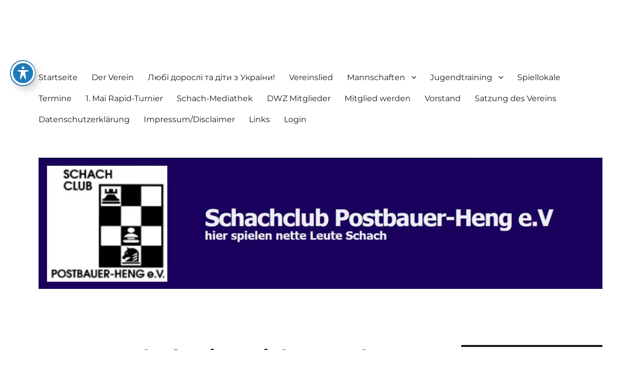

--- FILE ---
content_type: text/html; charset=UTF-8
request_url: https://schachclub-postbauer-heng.de/2-mannschaft-siegreiches-derby-gegen-neumarkt
body_size: 19973
content:
<!DOCTYPE html>
<html lang="de" class="no-js">
<head>
	<meta charset="UTF-8">
	<meta name="viewport" content="width=device-width, initial-scale=1.0">
	<link rel="profile" href="https://gmpg.org/xfn/11">
		<script>
(function(html){html.className = html.className.replace(/\bno-js\b/,'js')})(document.documentElement);
//# sourceURL=twentysixteen_javascript_detection
</script>
<title>2. Mannschaft: Siegreiches Derby gegen Neumarkt &#8211; Schachclub Postbauer-Heng e.V.</title>
<meta name='robots' content='max-image-preview:large' />
<link rel="alternate" type="application/rss+xml" title="Schachclub Postbauer-Heng e.V. &raquo; Feed" href="https://schachclub-postbauer-heng.de/feed" />
<link rel="alternate" type="application/rss+xml" title="Schachclub Postbauer-Heng e.V. &raquo; Kommentar-Feed" href="https://schachclub-postbauer-heng.de/comments/feed" />
<link rel="alternate" title="oEmbed (JSON)" type="application/json+oembed" href="https://schachclub-postbauer-heng.de/wp-json/oembed/1.0/embed?url=https%3A%2F%2Fschachclub-postbauer-heng.de%2F2-mannschaft-siegreiches-derby-gegen-neumarkt" />
<link rel="alternate" title="oEmbed (XML)" type="text/xml+oembed" href="https://schachclub-postbauer-heng.de/wp-json/oembed/1.0/embed?url=https%3A%2F%2Fschachclub-postbauer-heng.de%2F2-mannschaft-siegreiches-derby-gegen-neumarkt&#038;format=xml" />
<style id='wp-img-auto-sizes-contain-inline-css'>
img:is([sizes=auto i],[sizes^="auto," i]){contain-intrinsic-size:3000px 1500px}
/*# sourceURL=wp-img-auto-sizes-contain-inline-css */
</style>
<style id='wp-emoji-styles-inline-css'>

	img.wp-smiley, img.emoji {
		display: inline !important;
		border: none !important;
		box-shadow: none !important;
		height: 1em !important;
		width: 1em !important;
		margin: 0 0.07em !important;
		vertical-align: -0.1em !important;
		background: none !important;
		padding: 0 !important;
	}
/*# sourceURL=wp-emoji-styles-inline-css */
</style>
<style id='wp-block-library-inline-css'>
:root{--wp-block-synced-color:#7a00df;--wp-block-synced-color--rgb:122,0,223;--wp-bound-block-color:var(--wp-block-synced-color);--wp-editor-canvas-background:#ddd;--wp-admin-theme-color:#007cba;--wp-admin-theme-color--rgb:0,124,186;--wp-admin-theme-color-darker-10:#006ba1;--wp-admin-theme-color-darker-10--rgb:0,107,160.5;--wp-admin-theme-color-darker-20:#005a87;--wp-admin-theme-color-darker-20--rgb:0,90,135;--wp-admin-border-width-focus:2px}@media (min-resolution:192dpi){:root{--wp-admin-border-width-focus:1.5px}}.wp-element-button{cursor:pointer}:root .has-very-light-gray-background-color{background-color:#eee}:root .has-very-dark-gray-background-color{background-color:#313131}:root .has-very-light-gray-color{color:#eee}:root .has-very-dark-gray-color{color:#313131}:root .has-vivid-green-cyan-to-vivid-cyan-blue-gradient-background{background:linear-gradient(135deg,#00d084,#0693e3)}:root .has-purple-crush-gradient-background{background:linear-gradient(135deg,#34e2e4,#4721fb 50%,#ab1dfe)}:root .has-hazy-dawn-gradient-background{background:linear-gradient(135deg,#faaca8,#dad0ec)}:root .has-subdued-olive-gradient-background{background:linear-gradient(135deg,#fafae1,#67a671)}:root .has-atomic-cream-gradient-background{background:linear-gradient(135deg,#fdd79a,#004a59)}:root .has-nightshade-gradient-background{background:linear-gradient(135deg,#330968,#31cdcf)}:root .has-midnight-gradient-background{background:linear-gradient(135deg,#020381,#2874fc)}:root{--wp--preset--font-size--normal:16px;--wp--preset--font-size--huge:42px}.has-regular-font-size{font-size:1em}.has-larger-font-size{font-size:2.625em}.has-normal-font-size{font-size:var(--wp--preset--font-size--normal)}.has-huge-font-size{font-size:var(--wp--preset--font-size--huge)}.has-text-align-center{text-align:center}.has-text-align-left{text-align:left}.has-text-align-right{text-align:right}.has-fit-text{white-space:nowrap!important}#end-resizable-editor-section{display:none}.aligncenter{clear:both}.items-justified-left{justify-content:flex-start}.items-justified-center{justify-content:center}.items-justified-right{justify-content:flex-end}.items-justified-space-between{justify-content:space-between}.screen-reader-text{border:0;clip-path:inset(50%);height:1px;margin:-1px;overflow:hidden;padding:0;position:absolute;width:1px;word-wrap:normal!important}.screen-reader-text:focus{background-color:#ddd;clip-path:none;color:#444;display:block;font-size:1em;height:auto;left:5px;line-height:normal;padding:15px 23px 14px;text-decoration:none;top:5px;width:auto;z-index:100000}html :where(.has-border-color){border-style:solid}html :where([style*=border-top-color]){border-top-style:solid}html :where([style*=border-right-color]){border-right-style:solid}html :where([style*=border-bottom-color]){border-bottom-style:solid}html :where([style*=border-left-color]){border-left-style:solid}html :where([style*=border-width]){border-style:solid}html :where([style*=border-top-width]){border-top-style:solid}html :where([style*=border-right-width]){border-right-style:solid}html :where([style*=border-bottom-width]){border-bottom-style:solid}html :where([style*=border-left-width]){border-left-style:solid}html :where(img[class*=wp-image-]){height:auto;max-width:100%}:where(figure){margin:0 0 1em}html :where(.is-position-sticky){--wp-admin--admin-bar--position-offset:var(--wp-admin--admin-bar--height,0px)}@media screen and (max-width:600px){html :where(.is-position-sticky){--wp-admin--admin-bar--position-offset:0px}}

/*# sourceURL=wp-block-library-inline-css */
</style><style id='wp-block-heading-inline-css'>
h1:where(.wp-block-heading).has-background,h2:where(.wp-block-heading).has-background,h3:where(.wp-block-heading).has-background,h4:where(.wp-block-heading).has-background,h5:where(.wp-block-heading).has-background,h6:where(.wp-block-heading).has-background{padding:1.25em 2.375em}h1.has-text-align-left[style*=writing-mode]:where([style*=vertical-lr]),h1.has-text-align-right[style*=writing-mode]:where([style*=vertical-rl]),h2.has-text-align-left[style*=writing-mode]:where([style*=vertical-lr]),h2.has-text-align-right[style*=writing-mode]:where([style*=vertical-rl]),h3.has-text-align-left[style*=writing-mode]:where([style*=vertical-lr]),h3.has-text-align-right[style*=writing-mode]:where([style*=vertical-rl]),h4.has-text-align-left[style*=writing-mode]:where([style*=vertical-lr]),h4.has-text-align-right[style*=writing-mode]:where([style*=vertical-rl]),h5.has-text-align-left[style*=writing-mode]:where([style*=vertical-lr]),h5.has-text-align-right[style*=writing-mode]:where([style*=vertical-rl]),h6.has-text-align-left[style*=writing-mode]:where([style*=vertical-lr]),h6.has-text-align-right[style*=writing-mode]:where([style*=vertical-rl]){rotate:180deg}
/*# sourceURL=https://schachclub-postbauer-heng.de/wp-includes/blocks/heading/style.min.css */
</style>
<style id='wp-block-image-inline-css'>
.wp-block-image>a,.wp-block-image>figure>a{display:inline-block}.wp-block-image img{box-sizing:border-box;height:auto;max-width:100%;vertical-align:bottom}@media not (prefers-reduced-motion){.wp-block-image img.hide{visibility:hidden}.wp-block-image img.show{animation:show-content-image .4s}}.wp-block-image[style*=border-radius] img,.wp-block-image[style*=border-radius]>a{border-radius:inherit}.wp-block-image.has-custom-border img{box-sizing:border-box}.wp-block-image.aligncenter{text-align:center}.wp-block-image.alignfull>a,.wp-block-image.alignwide>a{width:100%}.wp-block-image.alignfull img,.wp-block-image.alignwide img{height:auto;width:100%}.wp-block-image .aligncenter,.wp-block-image .alignleft,.wp-block-image .alignright,.wp-block-image.aligncenter,.wp-block-image.alignleft,.wp-block-image.alignright{display:table}.wp-block-image .aligncenter>figcaption,.wp-block-image .alignleft>figcaption,.wp-block-image .alignright>figcaption,.wp-block-image.aligncenter>figcaption,.wp-block-image.alignleft>figcaption,.wp-block-image.alignright>figcaption{caption-side:bottom;display:table-caption}.wp-block-image .alignleft{float:left;margin:.5em 1em .5em 0}.wp-block-image .alignright{float:right;margin:.5em 0 .5em 1em}.wp-block-image .aligncenter{margin-left:auto;margin-right:auto}.wp-block-image :where(figcaption){margin-bottom:1em;margin-top:.5em}.wp-block-image.is-style-circle-mask img{border-radius:9999px}@supports ((-webkit-mask-image:none) or (mask-image:none)) or (-webkit-mask-image:none){.wp-block-image.is-style-circle-mask img{border-radius:0;-webkit-mask-image:url('data:image/svg+xml;utf8,<svg viewBox="0 0 100 100" xmlns="http://www.w3.org/2000/svg"><circle cx="50" cy="50" r="50"/></svg>');mask-image:url('data:image/svg+xml;utf8,<svg viewBox="0 0 100 100" xmlns="http://www.w3.org/2000/svg"><circle cx="50" cy="50" r="50"/></svg>');mask-mode:alpha;-webkit-mask-position:center;mask-position:center;-webkit-mask-repeat:no-repeat;mask-repeat:no-repeat;-webkit-mask-size:contain;mask-size:contain}}:root :where(.wp-block-image.is-style-rounded img,.wp-block-image .is-style-rounded img){border-radius:9999px}.wp-block-image figure{margin:0}.wp-lightbox-container{display:flex;flex-direction:column;position:relative}.wp-lightbox-container img{cursor:zoom-in}.wp-lightbox-container img:hover+button{opacity:1}.wp-lightbox-container button{align-items:center;backdrop-filter:blur(16px) saturate(180%);background-color:#5a5a5a40;border:none;border-radius:4px;cursor:zoom-in;display:flex;height:20px;justify-content:center;opacity:0;padding:0;position:absolute;right:16px;text-align:center;top:16px;width:20px;z-index:100}@media not (prefers-reduced-motion){.wp-lightbox-container button{transition:opacity .2s ease}}.wp-lightbox-container button:focus-visible{outline:3px auto #5a5a5a40;outline:3px auto -webkit-focus-ring-color;outline-offset:3px}.wp-lightbox-container button:hover{cursor:pointer;opacity:1}.wp-lightbox-container button:focus{opacity:1}.wp-lightbox-container button:focus,.wp-lightbox-container button:hover,.wp-lightbox-container button:not(:hover):not(:active):not(.has-background){background-color:#5a5a5a40;border:none}.wp-lightbox-overlay{box-sizing:border-box;cursor:zoom-out;height:100vh;left:0;overflow:hidden;position:fixed;top:0;visibility:hidden;width:100%;z-index:100000}.wp-lightbox-overlay .close-button{align-items:center;cursor:pointer;display:flex;justify-content:center;min-height:40px;min-width:40px;padding:0;position:absolute;right:calc(env(safe-area-inset-right) + 16px);top:calc(env(safe-area-inset-top) + 16px);z-index:5000000}.wp-lightbox-overlay .close-button:focus,.wp-lightbox-overlay .close-button:hover,.wp-lightbox-overlay .close-button:not(:hover):not(:active):not(.has-background){background:none;border:none}.wp-lightbox-overlay .lightbox-image-container{height:var(--wp--lightbox-container-height);left:50%;overflow:hidden;position:absolute;top:50%;transform:translate(-50%,-50%);transform-origin:top left;width:var(--wp--lightbox-container-width);z-index:9999999999}.wp-lightbox-overlay .wp-block-image{align-items:center;box-sizing:border-box;display:flex;height:100%;justify-content:center;margin:0;position:relative;transform-origin:0 0;width:100%;z-index:3000000}.wp-lightbox-overlay .wp-block-image img{height:var(--wp--lightbox-image-height);min-height:var(--wp--lightbox-image-height);min-width:var(--wp--lightbox-image-width);width:var(--wp--lightbox-image-width)}.wp-lightbox-overlay .wp-block-image figcaption{display:none}.wp-lightbox-overlay button{background:none;border:none}.wp-lightbox-overlay .scrim{background-color:#fff;height:100%;opacity:.9;position:absolute;width:100%;z-index:2000000}.wp-lightbox-overlay.active{visibility:visible}@media not (prefers-reduced-motion){.wp-lightbox-overlay.active{animation:turn-on-visibility .25s both}.wp-lightbox-overlay.active img{animation:turn-on-visibility .35s both}.wp-lightbox-overlay.show-closing-animation:not(.active){animation:turn-off-visibility .35s both}.wp-lightbox-overlay.show-closing-animation:not(.active) img{animation:turn-off-visibility .25s both}.wp-lightbox-overlay.zoom.active{animation:none;opacity:1;visibility:visible}.wp-lightbox-overlay.zoom.active .lightbox-image-container{animation:lightbox-zoom-in .4s}.wp-lightbox-overlay.zoom.active .lightbox-image-container img{animation:none}.wp-lightbox-overlay.zoom.active .scrim{animation:turn-on-visibility .4s forwards}.wp-lightbox-overlay.zoom.show-closing-animation:not(.active){animation:none}.wp-lightbox-overlay.zoom.show-closing-animation:not(.active) .lightbox-image-container{animation:lightbox-zoom-out .4s}.wp-lightbox-overlay.zoom.show-closing-animation:not(.active) .lightbox-image-container img{animation:none}.wp-lightbox-overlay.zoom.show-closing-animation:not(.active) .scrim{animation:turn-off-visibility .4s forwards}}@keyframes show-content-image{0%{visibility:hidden}99%{visibility:hidden}to{visibility:visible}}@keyframes turn-on-visibility{0%{opacity:0}to{opacity:1}}@keyframes turn-off-visibility{0%{opacity:1;visibility:visible}99%{opacity:0;visibility:visible}to{opacity:0;visibility:hidden}}@keyframes lightbox-zoom-in{0%{transform:translate(calc((-100vw + var(--wp--lightbox-scrollbar-width))/2 + var(--wp--lightbox-initial-left-position)),calc(-50vh + var(--wp--lightbox-initial-top-position))) scale(var(--wp--lightbox-scale))}to{transform:translate(-50%,-50%) scale(1)}}@keyframes lightbox-zoom-out{0%{transform:translate(-50%,-50%) scale(1);visibility:visible}99%{visibility:visible}to{transform:translate(calc((-100vw + var(--wp--lightbox-scrollbar-width))/2 + var(--wp--lightbox-initial-left-position)),calc(-50vh + var(--wp--lightbox-initial-top-position))) scale(var(--wp--lightbox-scale));visibility:hidden}}
/*# sourceURL=https://schachclub-postbauer-heng.de/wp-includes/blocks/image/style.min.css */
</style>
<style id='wp-block-image-theme-inline-css'>
:root :where(.wp-block-image figcaption){color:#555;font-size:13px;text-align:center}.is-dark-theme :root :where(.wp-block-image figcaption){color:#ffffffa6}.wp-block-image{margin:0 0 1em}
/*# sourceURL=https://schachclub-postbauer-heng.de/wp-includes/blocks/image/theme.min.css */
</style>
<style id='global-styles-inline-css'>
:root{--wp--preset--aspect-ratio--square: 1;--wp--preset--aspect-ratio--4-3: 4/3;--wp--preset--aspect-ratio--3-4: 3/4;--wp--preset--aspect-ratio--3-2: 3/2;--wp--preset--aspect-ratio--2-3: 2/3;--wp--preset--aspect-ratio--16-9: 16/9;--wp--preset--aspect-ratio--9-16: 9/16;--wp--preset--color--black: #000000;--wp--preset--color--cyan-bluish-gray: #abb8c3;--wp--preset--color--white: #fff;--wp--preset--color--pale-pink: #f78da7;--wp--preset--color--vivid-red: #cf2e2e;--wp--preset--color--luminous-vivid-orange: #ff6900;--wp--preset--color--luminous-vivid-amber: #fcb900;--wp--preset--color--light-green-cyan: #7bdcb5;--wp--preset--color--vivid-green-cyan: #00d084;--wp--preset--color--pale-cyan-blue: #8ed1fc;--wp--preset--color--vivid-cyan-blue: #0693e3;--wp--preset--color--vivid-purple: #9b51e0;--wp--preset--color--dark-gray: #1a1a1a;--wp--preset--color--medium-gray: #686868;--wp--preset--color--light-gray: #e5e5e5;--wp--preset--color--blue-gray: #4d545c;--wp--preset--color--bright-blue: #007acc;--wp--preset--color--light-blue: #9adffd;--wp--preset--color--dark-brown: #402b30;--wp--preset--color--medium-brown: #774e24;--wp--preset--color--dark-red: #640c1f;--wp--preset--color--bright-red: #ff675f;--wp--preset--color--yellow: #ffef8e;--wp--preset--gradient--vivid-cyan-blue-to-vivid-purple: linear-gradient(135deg,rgb(6,147,227) 0%,rgb(155,81,224) 100%);--wp--preset--gradient--light-green-cyan-to-vivid-green-cyan: linear-gradient(135deg,rgb(122,220,180) 0%,rgb(0,208,130) 100%);--wp--preset--gradient--luminous-vivid-amber-to-luminous-vivid-orange: linear-gradient(135deg,rgb(252,185,0) 0%,rgb(255,105,0) 100%);--wp--preset--gradient--luminous-vivid-orange-to-vivid-red: linear-gradient(135deg,rgb(255,105,0) 0%,rgb(207,46,46) 100%);--wp--preset--gradient--very-light-gray-to-cyan-bluish-gray: linear-gradient(135deg,rgb(238,238,238) 0%,rgb(169,184,195) 100%);--wp--preset--gradient--cool-to-warm-spectrum: linear-gradient(135deg,rgb(74,234,220) 0%,rgb(151,120,209) 20%,rgb(207,42,186) 40%,rgb(238,44,130) 60%,rgb(251,105,98) 80%,rgb(254,248,76) 100%);--wp--preset--gradient--blush-light-purple: linear-gradient(135deg,rgb(255,206,236) 0%,rgb(152,150,240) 100%);--wp--preset--gradient--blush-bordeaux: linear-gradient(135deg,rgb(254,205,165) 0%,rgb(254,45,45) 50%,rgb(107,0,62) 100%);--wp--preset--gradient--luminous-dusk: linear-gradient(135deg,rgb(255,203,112) 0%,rgb(199,81,192) 50%,rgb(65,88,208) 100%);--wp--preset--gradient--pale-ocean: linear-gradient(135deg,rgb(255,245,203) 0%,rgb(182,227,212) 50%,rgb(51,167,181) 100%);--wp--preset--gradient--electric-grass: linear-gradient(135deg,rgb(202,248,128) 0%,rgb(113,206,126) 100%);--wp--preset--gradient--midnight: linear-gradient(135deg,rgb(2,3,129) 0%,rgb(40,116,252) 100%);--wp--preset--font-size--small: 13px;--wp--preset--font-size--medium: 20px;--wp--preset--font-size--large: 36px;--wp--preset--font-size--x-large: 42px;--wp--preset--spacing--20: 0.44rem;--wp--preset--spacing--30: 0.67rem;--wp--preset--spacing--40: 1rem;--wp--preset--spacing--50: 1.5rem;--wp--preset--spacing--60: 2.25rem;--wp--preset--spacing--70: 3.38rem;--wp--preset--spacing--80: 5.06rem;--wp--preset--shadow--natural: 6px 6px 9px rgba(0, 0, 0, 0.2);--wp--preset--shadow--deep: 12px 12px 50px rgba(0, 0, 0, 0.4);--wp--preset--shadow--sharp: 6px 6px 0px rgba(0, 0, 0, 0.2);--wp--preset--shadow--outlined: 6px 6px 0px -3px rgb(255, 255, 255), 6px 6px rgb(0, 0, 0);--wp--preset--shadow--crisp: 6px 6px 0px rgb(0, 0, 0);}:where(.is-layout-flex){gap: 0.5em;}:where(.is-layout-grid){gap: 0.5em;}body .is-layout-flex{display: flex;}.is-layout-flex{flex-wrap: wrap;align-items: center;}.is-layout-flex > :is(*, div){margin: 0;}body .is-layout-grid{display: grid;}.is-layout-grid > :is(*, div){margin: 0;}:where(.wp-block-columns.is-layout-flex){gap: 2em;}:where(.wp-block-columns.is-layout-grid){gap: 2em;}:where(.wp-block-post-template.is-layout-flex){gap: 1.25em;}:where(.wp-block-post-template.is-layout-grid){gap: 1.25em;}.has-black-color{color: var(--wp--preset--color--black) !important;}.has-cyan-bluish-gray-color{color: var(--wp--preset--color--cyan-bluish-gray) !important;}.has-white-color{color: var(--wp--preset--color--white) !important;}.has-pale-pink-color{color: var(--wp--preset--color--pale-pink) !important;}.has-vivid-red-color{color: var(--wp--preset--color--vivid-red) !important;}.has-luminous-vivid-orange-color{color: var(--wp--preset--color--luminous-vivid-orange) !important;}.has-luminous-vivid-amber-color{color: var(--wp--preset--color--luminous-vivid-amber) !important;}.has-light-green-cyan-color{color: var(--wp--preset--color--light-green-cyan) !important;}.has-vivid-green-cyan-color{color: var(--wp--preset--color--vivid-green-cyan) !important;}.has-pale-cyan-blue-color{color: var(--wp--preset--color--pale-cyan-blue) !important;}.has-vivid-cyan-blue-color{color: var(--wp--preset--color--vivid-cyan-blue) !important;}.has-vivid-purple-color{color: var(--wp--preset--color--vivid-purple) !important;}.has-black-background-color{background-color: var(--wp--preset--color--black) !important;}.has-cyan-bluish-gray-background-color{background-color: var(--wp--preset--color--cyan-bluish-gray) !important;}.has-white-background-color{background-color: var(--wp--preset--color--white) !important;}.has-pale-pink-background-color{background-color: var(--wp--preset--color--pale-pink) !important;}.has-vivid-red-background-color{background-color: var(--wp--preset--color--vivid-red) !important;}.has-luminous-vivid-orange-background-color{background-color: var(--wp--preset--color--luminous-vivid-orange) !important;}.has-luminous-vivid-amber-background-color{background-color: var(--wp--preset--color--luminous-vivid-amber) !important;}.has-light-green-cyan-background-color{background-color: var(--wp--preset--color--light-green-cyan) !important;}.has-vivid-green-cyan-background-color{background-color: var(--wp--preset--color--vivid-green-cyan) !important;}.has-pale-cyan-blue-background-color{background-color: var(--wp--preset--color--pale-cyan-blue) !important;}.has-vivid-cyan-blue-background-color{background-color: var(--wp--preset--color--vivid-cyan-blue) !important;}.has-vivid-purple-background-color{background-color: var(--wp--preset--color--vivid-purple) !important;}.has-black-border-color{border-color: var(--wp--preset--color--black) !important;}.has-cyan-bluish-gray-border-color{border-color: var(--wp--preset--color--cyan-bluish-gray) !important;}.has-white-border-color{border-color: var(--wp--preset--color--white) !important;}.has-pale-pink-border-color{border-color: var(--wp--preset--color--pale-pink) !important;}.has-vivid-red-border-color{border-color: var(--wp--preset--color--vivid-red) !important;}.has-luminous-vivid-orange-border-color{border-color: var(--wp--preset--color--luminous-vivid-orange) !important;}.has-luminous-vivid-amber-border-color{border-color: var(--wp--preset--color--luminous-vivid-amber) !important;}.has-light-green-cyan-border-color{border-color: var(--wp--preset--color--light-green-cyan) !important;}.has-vivid-green-cyan-border-color{border-color: var(--wp--preset--color--vivid-green-cyan) !important;}.has-pale-cyan-blue-border-color{border-color: var(--wp--preset--color--pale-cyan-blue) !important;}.has-vivid-cyan-blue-border-color{border-color: var(--wp--preset--color--vivid-cyan-blue) !important;}.has-vivid-purple-border-color{border-color: var(--wp--preset--color--vivid-purple) !important;}.has-vivid-cyan-blue-to-vivid-purple-gradient-background{background: var(--wp--preset--gradient--vivid-cyan-blue-to-vivid-purple) !important;}.has-light-green-cyan-to-vivid-green-cyan-gradient-background{background: var(--wp--preset--gradient--light-green-cyan-to-vivid-green-cyan) !important;}.has-luminous-vivid-amber-to-luminous-vivid-orange-gradient-background{background: var(--wp--preset--gradient--luminous-vivid-amber-to-luminous-vivid-orange) !important;}.has-luminous-vivid-orange-to-vivid-red-gradient-background{background: var(--wp--preset--gradient--luminous-vivid-orange-to-vivid-red) !important;}.has-very-light-gray-to-cyan-bluish-gray-gradient-background{background: var(--wp--preset--gradient--very-light-gray-to-cyan-bluish-gray) !important;}.has-cool-to-warm-spectrum-gradient-background{background: var(--wp--preset--gradient--cool-to-warm-spectrum) !important;}.has-blush-light-purple-gradient-background{background: var(--wp--preset--gradient--blush-light-purple) !important;}.has-blush-bordeaux-gradient-background{background: var(--wp--preset--gradient--blush-bordeaux) !important;}.has-luminous-dusk-gradient-background{background: var(--wp--preset--gradient--luminous-dusk) !important;}.has-pale-ocean-gradient-background{background: var(--wp--preset--gradient--pale-ocean) !important;}.has-electric-grass-gradient-background{background: var(--wp--preset--gradient--electric-grass) !important;}.has-midnight-gradient-background{background: var(--wp--preset--gradient--midnight) !important;}.has-small-font-size{font-size: var(--wp--preset--font-size--small) !important;}.has-medium-font-size{font-size: var(--wp--preset--font-size--medium) !important;}.has-large-font-size{font-size: var(--wp--preset--font-size--large) !important;}.has-x-large-font-size{font-size: var(--wp--preset--font-size--x-large) !important;}
/*# sourceURL=global-styles-inline-css */
</style>

<style id='classic-theme-styles-inline-css'>
/*! This file is auto-generated */
.wp-block-button__link{color:#fff;background-color:#32373c;border-radius:9999px;box-shadow:none;text-decoration:none;padding:calc(.667em + 2px) calc(1.333em + 2px);font-size:1.125em}.wp-block-file__button{background:#32373c;color:#fff;text-decoration:none}
/*# sourceURL=/wp-includes/css/classic-themes.min.css */
</style>
<link rel='stylesheet' id='acwp-main-css-css' href='https://schachclub-postbauer-heng.de/wp-content/plugins/accessible-poetry/assets/css/main.css?ver=6.9' media='all' />
<link rel='stylesheet' id='twentysixteen-fonts-css' href='https://schachclub-postbauer-heng.de/wp-content/themes/twentysixteen/fonts/merriweather-plus-montserrat-plus-inconsolata.css?ver=20230328' media='all' />
<link rel='stylesheet' id='genericons-css' href='https://schachclub-postbauer-heng.de/wp-content/themes/twentysixteen/genericons/genericons.css?ver=20251101' media='all' />
<link rel='stylesheet' id='twentysixteen-style-css' href='https://schachclub-postbauer-heng.de/wp-content/themes/twentysixteen/style.css?ver=20251202' media='all' />
<link rel='stylesheet' id='twentysixteen-block-style-css' href='https://schachclub-postbauer-heng.de/wp-content/themes/twentysixteen/css/blocks.css?ver=20240817' media='all' />
<script src="https://schachclub-postbauer-heng.de/wp-includes/js/jquery/jquery.min.js?ver=3.7.1" id="jquery-core-js"></script>
<script src="https://schachclub-postbauer-heng.de/wp-includes/js/jquery/jquery-migrate.min.js?ver=3.4.1" id="jquery-migrate-js"></script>
<script id="twentysixteen-script-js-extra">
var screenReaderText = {"expand":"Untermen\u00fc \u00f6ffnen","collapse":"Untermen\u00fc schlie\u00dfen"};
//# sourceURL=twentysixteen-script-js-extra
</script>
<script src="https://schachclub-postbauer-heng.de/wp-content/themes/twentysixteen/js/functions.js?ver=20230629" id="twentysixteen-script-js" defer data-wp-strategy="defer"></script>
<link rel="https://api.w.org/" href="https://schachclub-postbauer-heng.de/wp-json/" /><link rel="alternate" title="JSON" type="application/json" href="https://schachclub-postbauer-heng.de/wp-json/wp/v2/posts/1183" /><link rel="EditURI" type="application/rsd+xml" title="RSD" href="https://schachclub-postbauer-heng.de/xmlrpc.php?rsd" />
<meta name="generator" content="WordPress 6.9" />
<link rel="canonical" href="https://schachclub-postbauer-heng.de/2-mannschaft-siegreiches-derby-gegen-neumarkt" />
<link rel='shortlink' href='https://schachclub-postbauer-heng.de/?p=1183' />

        <script type="text/javascript">
            var jQueryMigrateHelperHasSentDowngrade = false;

			window.onerror = function( msg, url, line, col, error ) {
				// Break out early, do not processing if a downgrade reqeust was already sent.
				if ( jQueryMigrateHelperHasSentDowngrade ) {
					return true;
                }

				var xhr = new XMLHttpRequest();
				var nonce = 'acc25b4de7';
				var jQueryFunctions = [
					'andSelf',
					'browser',
					'live',
					'boxModel',
					'support.boxModel',
					'size',
					'swap',
					'clean',
					'sub',
                ];
				var match_pattern = /\)\.(.+?) is not a function/;
                var erroredFunction = msg.match( match_pattern );

                // If there was no matching functions, do not try to downgrade.
                if ( null === erroredFunction || typeof erroredFunction !== 'object' || typeof erroredFunction[1] === "undefined" || -1 === jQueryFunctions.indexOf( erroredFunction[1] ) ) {
                    return true;
                }

                // Set that we've now attempted a downgrade request.
                jQueryMigrateHelperHasSentDowngrade = true;

				xhr.open( 'POST', 'https://schachclub-postbauer-heng.de/wp-admin/admin-ajax.php' );
				xhr.setRequestHeader( 'Content-Type', 'application/x-www-form-urlencoded' );
				xhr.onload = function () {
					var response,
                        reload = false;

					if ( 200 === xhr.status ) {
                        try {
                        	response = JSON.parse( xhr.response );

                        	reload = response.data.reload;
                        } catch ( e ) {
                        	reload = false;
                        }
                    }

					// Automatically reload the page if a deprecation caused an automatic downgrade, ensure visitors get the best possible experience.
					if ( reload ) {
						location.reload();
                    }
				};

				xhr.send( encodeURI( 'action=jquery-migrate-downgrade-version&_wpnonce=' + nonce ) );

				// Suppress error alerts in older browsers
				return true;
			}
        </script>

		<!-- Analytics by WP Statistics - https://wp-statistics.com -->
		<style type="text/css" id="twentysixteen-header-css">
		.site-branding {
			margin: 0 auto 0 0;
		}

		.site-branding .site-title,
		.site-description {
			clip-path: inset(50%);
			position: absolute;
		}
		</style>
		<style id="custom-background-css">
body.custom-background { background-color: #ffffff; }
</style>
	<link rel="icon" href="https://schachclub-postbauer-heng.de/wp-content/uploads/2020/04/favicon.ico" sizes="32x32" />
<link rel="icon" href="https://schachclub-postbauer-heng.de/wp-content/uploads/2020/04/favicon.ico" sizes="192x192" />
<link rel="apple-touch-icon" href="https://schachclub-postbauer-heng.de/wp-content/uploads/2020/04/favicon.ico" />
<meta name="msapplication-TileImage" content="https://schachclub-postbauer-heng.de/wp-content/uploads/2020/04/favicon.ico" />
</head>

<body class="wp-singular post-template-default single single-post postid-1183 single-format-standard custom-background wp-embed-responsive wp-theme-twentysixteen acwp-readable-arial group-blog">
<div id="page" class="site">
	<div class="site-inner">
		<a class="skip-link screen-reader-text" href="#content">
			Zum Inhalt springen		</a>

		<header id="masthead" class="site-header">
			<div class="site-header-main">
				<div class="site-branding">
											<p class="site-title"><a href="https://schachclub-postbauer-heng.de/" rel="home" >Schachclub Postbauer-Heng e.V.</a></p>
												<p class="site-description">Hier spielen nette Leute Schach</p>
									</div><!-- .site-branding -->

									<button id="menu-toggle" class="menu-toggle">Menü</button>

					<div id="site-header-menu" class="site-header-menu">
													<nav id="site-navigation" class="main-navigation" aria-label="Primäres Menü">
								<div class="menu-hauptmenue-container"><ul id="menu-hauptmenue" class="primary-menu"><li id="menu-item-67" class="menu-item menu-item-type-custom menu-item-object-custom menu-item-home menu-item-67"><a href="https://schachclub-postbauer-heng.de/">Startseite</a></li>
<li id="menu-item-48" class="menu-item menu-item-type-post_type menu-item-object-page menu-item-48"><a href="https://schachclub-postbauer-heng.de/der-verein">Der Verein</a></li>
<li id="menu-item-3200" class="menu-item menu-item-type-post_type menu-item-object-page menu-item-3200"><a href="https://schachclub-postbauer-heng.de/ukraine">Любі дорослі та діти з України!</a></li>
<li id="menu-item-4959" class="menu-item menu-item-type-post_type menu-item-object-page menu-item-4959"><a href="https://schachclub-postbauer-heng.de/vereinslied">Vereinslied</a></li>
<li id="menu-item-17" class="menu-item menu-item-type-post_type menu-item-object-page menu-item-has-children menu-item-17"><a href="https://schachclub-postbauer-heng.de/mannschaften">Mannschaften</a>
<ul class="sub-menu">
	<li id="menu-item-21" class="menu-item menu-item-type-post_type menu-item-object-page menu-item-21"><a href="https://schachclub-postbauer-heng.de/mannschaften/1-mannschaft">1. Mannschaft</a></li>
	<li id="menu-item-20" class="menu-item menu-item-type-post_type menu-item-object-page menu-item-20"><a href="https://schachclub-postbauer-heng.de/mannschaften/2-mannschaft">2. Mannschaft</a></li>
	<li id="menu-item-19" class="menu-item menu-item-type-post_type menu-item-object-page menu-item-19"><a href="https://schachclub-postbauer-heng.de/mannschaften/3-mannschaft">3. Mannschaft</a></li>
	<li id="menu-item-18" class="menu-item menu-item-type-post_type menu-item-object-page menu-item-18"><a href="https://schachclub-postbauer-heng.de/mannschaften/4-mannschaft">4. Mannschaft</a></li>
	<li id="menu-item-3518" class="menu-item menu-item-type-post_type menu-item-object-page menu-item-3518"><a href="https://schachclub-postbauer-heng.de/mannschaften/u20-mannschaft">U20-Mannschaft</a></li>
</ul>
</li>
<li id="menu-item-25" class="menu-item menu-item-type-post_type menu-item-object-page menu-item-has-children menu-item-25"><a href="https://schachclub-postbauer-heng.de/jugendtraining">Jugendtraining</a>
<ul class="sub-menu">
	<li id="menu-item-27" class="menu-item menu-item-type-post_type menu-item-object-page menu-item-27"><a href="https://schachclub-postbauer-heng.de/jugendtraining/jugend-im-sc">Jugend im SC</a></li>
	<li id="menu-item-1628" class="menu-item menu-item-type-post_type menu-item-object-page menu-item-1628"><a href="https://schachclub-postbauer-heng.de/jugendtraining/nicole-kuehn">Nick Merdian</a></li>
	<li id="menu-item-33" class="menu-item menu-item-type-post_type menu-item-object-page menu-item-33"><a href="https://schachclub-postbauer-heng.de/jugendtraining/stefan-ratscheu">Stefan Ratscheu</a></li>
	<li id="menu-item-6334" class="menu-item menu-item-type-post_type menu-item-object-page menu-item-6334"><a href="https://schachclub-postbauer-heng.de/jugendtraining/marty-schneider">Marty Schneider</a></li>
</ul>
</li>
<li id="menu-item-54" class="menu-item menu-item-type-post_type menu-item-object-page menu-item-54"><a href="https://schachclub-postbauer-heng.de/spiellokal">Spiellokale</a></li>
<li id="menu-item-1821" class="menu-item menu-item-type-custom menu-item-object-custom menu-item-1821"><a href="https://schachclub-postbauer-heng.de/category/terminplaene">Termine</a></li>
<li id="menu-item-45" class="menu-item menu-item-type-post_type menu-item-object-page menu-item-45"><a href="https://schachclub-postbauer-heng.de/jugendopen-2017">1. Mai Rapid-Turnier</a></li>
<li id="menu-item-2852" class="menu-item menu-item-type-post_type menu-item-object-page menu-item-2852"><a href="https://schachclub-postbauer-heng.de/schach-mediathek">Schach-Mediathek</a></li>
<li id="menu-item-57" class="menu-item menu-item-type-post_type menu-item-object-page menu-item-57"><a href="https://schachclub-postbauer-heng.de/dwz-mitglieder">DWZ Mitglieder</a></li>
<li id="menu-item-64" class="menu-item menu-item-type-post_type menu-item-object-page menu-item-64"><a href="https://schachclub-postbauer-heng.de/mitglied-werden">Mitglied werden</a></li>
<li id="menu-item-51" class="menu-item menu-item-type-post_type menu-item-object-page menu-item-51"><a href="https://schachclub-postbauer-heng.de/vorstand">Vorstand</a></li>
<li id="menu-item-683" class="menu-item menu-item-type-post_type menu-item-object-page menu-item-683"><a href="https://schachclub-postbauer-heng.de/satzung-des-vereins">Satzung des Vereins</a></li>
<li id="menu-item-987" class="menu-item menu-item-type-post_type menu-item-object-page menu-item-987"><a href="https://schachclub-postbauer-heng.de/datenschutzerklaerung">Datenschutzerklärung</a></li>
<li id="menu-item-42" class="menu-item menu-item-type-post_type menu-item-object-page menu-item-42"><a href="https://schachclub-postbauer-heng.de/impressumdisclaimer">Impressum/Disclaimer</a></li>
<li id="menu-item-39" class="menu-item menu-item-type-post_type menu-item-object-page menu-item-39"><a href="https://schachclub-postbauer-heng.de/links">Links</a></li>
<li id="menu-item-359" class="menu-item menu-item-type-post_type menu-item-object-page menu-item-359"><a href="https://schachclub-postbauer-heng.de/login">Login</a></li>
</ul></div>							</nav><!-- .main-navigation -->
						
											</div><!-- .site-header-menu -->
							</div><!-- .site-header-main -->

											<div class="header-image">
					<a href="https://schachclub-postbauer-heng.de/" rel="home" >
						<img src="https://schachclub-postbauer-heng.de/wp-content/uploads/2017/07/cropped-header-bild.jpg" width="1200" height="279" alt="Schachclub Postbauer-Heng e.V." sizes="(max-width: 709px) 85vw, (max-width: 909px) 81vw, (max-width: 1362px) 88vw, 1200px" srcset="https://schachclub-postbauer-heng.de/wp-content/uploads/2017/07/cropped-header-bild.jpg 1200w, https://schachclub-postbauer-heng.de/wp-content/uploads/2017/07/cropped-header-bild-300x70.jpg 300w, https://schachclub-postbauer-heng.de/wp-content/uploads/2017/07/cropped-header-bild-768x179.jpg 768w, https://schachclub-postbauer-heng.de/wp-content/uploads/2017/07/cropped-header-bild-1024x238.jpg 1024w" decoding="async" fetchpriority="high" />					</a>
				</div><!-- .header-image -->
					</header><!-- .site-header -->

		<div id="content" class="site-content">

<div id="primary" class="content-area">
	<main id="main" class="site-main">
		
<article id="post-1183" class="post-1183 post type-post status-publish format-standard hentry category-2-mannschaft">
	<header class="entry-header">
		<h1 class="entry-title">2. Mannschaft: Siegreiches Derby gegen Neumarkt</h1>	</header><!-- .entry-header -->

	
	
	<div class="entry-content">
		<p>Am letzten Freitag hatten wir den SK Neumarkt 2 zum Derby zu Gast. Neumarkt gewann letzte Saison die K1-Meisterschaft  und war auch heuer wieder ein starker Gegner.</p>
<p>An Brett 6  Herbert Stenger vs. B. Münz kam es nach einem Generalabtausch zu einem schnellen Remis. Fast zeitgleich musste an Brett 5 Erwin Firla, nach einem groben Fehler im 12. Zug , die Partie aufgeben. An allen anderen Brettern wurde jetzt hart gekämpft. Als nächstes meldete Klaus Pechmann an Brett 7 einen Sieg. Damit war die Scharte von Erwin wieder ausgeglichen.</p>
<p>Den nächsten Punkt steuerte dann unser Brett 1 Martin Stürmer mit Schwarz gegen Thomas Hummel in einer sehr souverän gespielten Partie zu.</p>
<figure id="attachment_1185" aria-describedby="caption-attachment-1185" style="width: 225px" class="wp-caption alignleft"><a href="https://schachclub-postbauer-heng.de/wp-content/uploads/2018/11/20181109_194036-e1542225473214.jpg"><img decoding="async" class="wp-image-1185 size-medium" src="https://schachclub-postbauer-heng.de/wp-content/uploads/2018/11/20181109_194036-e1542225473214-225x300.jpg" alt="" width="225" height="300" srcset="https://schachclub-postbauer-heng.de/wp-content/uploads/2018/11/20181109_194036-e1542225473214-225x300.jpg 225w, https://schachclub-postbauer-heng.de/wp-content/uploads/2018/11/20181109_194036-e1542225473214-768x1024.jpg 768w, https://schachclub-postbauer-heng.de/wp-content/uploads/2018/11/20181109_194036-e1542225473214-600x800.jpg 600w, https://schachclub-postbauer-heng.de/wp-content/uploads/2018/11/20181109_194036-e1542225473214-1200x1600.jpg 1200w" sizes="(max-width: 225px) 85vw, 225px" /></a><figcaption id="caption-attachment-1185" class="wp-caption-text">vorne: T. Hummel vs. M. Stürmer 0:1</figcaption></figure>
<p>Ebenfalls einen ganzen Punkt brachte dann an Brett 4 Andreas Eichhorn nach Hause. Er konnte einen Springer auf der 6. Reihe platzieren und so ganze Spiel von Schwarz blockierte. An Brett 2 musste Michael Ceglar gegen S. Mösl, dieses mal ohne extra Rauch und Feuer, ein Unentschieden akzeptieren. Aber wir hatten jetzt  4 Punkte und konnten nicht mehr verlieren.</p>
<p>Jetzt spielten noch Brett 3 und unser Ersatzman Nick Merdian an Brett 8. Nick hatte sich durch sehr umsichtiges Vorgehen die Qualität sichern können.  Seinem Alter geschuldet verlor er etwas die Konzentration und verpasste dadurch einige sichere Gewinnmöglichkeiten. Sein Gegner konnte aber kein Remis mehr akzeptieren, deshalb wurde gekämpft bis die Zeit zum Problem wurde. Nick gab seinen Qualitätsvorsprung für einen Freibauern auf und der Gegner musste dann eine Minute vor Zeitablauf ein Remis durch Dauerschach erzwingen. Unser Jüngster hat damit den Mannschaftssieg eingefahren.</p>
<figure id="attachment_1184" aria-describedby="caption-attachment-1184" style="width: 225px" class="wp-caption alignnone"><a href="https://schachclub-postbauer-heng.de/wp-content/uploads/2018/11/20181109_194015-e1542225391975.jpg"><img decoding="async" class="wp-image-1184 size-medium" src="https://schachclub-postbauer-heng.de/wp-content/uploads/2018/11/20181109_194015-e1542225391975-225x300.jpg" alt="" width="225" height="300" srcset="https://schachclub-postbauer-heng.de/wp-content/uploads/2018/11/20181109_194015-e1542225391975-225x300.jpg 225w, https://schachclub-postbauer-heng.de/wp-content/uploads/2018/11/20181109_194015-e1542225391975-768x1024.jpg 768w, https://schachclub-postbauer-heng.de/wp-content/uploads/2018/11/20181109_194015-e1542225391975-600x800.jpg 600w, https://schachclub-postbauer-heng.de/wp-content/uploads/2018/11/20181109_194015-e1542225391975-1200x1600.jpg 1200w" sizes="(max-width: 225px) 85vw, 225px" /></a><figcaption id="caption-attachment-1184" class="wp-caption-text">vorne: N. Merdian vs. Z. Zidar ½:½</figcaption></figure>
<p>An Brett 3 endete die Partie F.X. Beer &#8211; Michael Gottlieb 1:0 .</p>
<p>So gefallen mir die Mannschaftskämpfe: hart umkämpft aber siegreich. Der nächste Wettkampf ist in zwei Wochen am 23.11.18 gegen den Tabellenersten SC Stein.</p>
<p>MF Herbert Senger</p>
	</div><!-- .entry-content -->

	<footer class="entry-footer">
		<span class="byline"><img alt='' src='https://secure.gravatar.com/avatar/ca502fc893a0bce9d697483a7cf26320a1a1f464c1ef83bc8d43ce789c62a2c9?s=49&#038;d=mm&#038;r=g' srcset='https://secure.gravatar.com/avatar/ca502fc893a0bce9d697483a7cf26320a1a1f464c1ef83bc8d43ce789c62a2c9?s=98&#038;d=mm&#038;r=g 2x' class='avatar avatar-49 photo' height='49' width='49' loading='lazy' decoding='async'/><span class="screen-reader-text">Autor </span><span class="author vcard"><a class="url fn n" href="https://schachclub-postbauer-heng.de/author/karl-heinz">Karl-Heinz Ratscheu</a></span></span><span class="posted-on"><span class="screen-reader-text">Veröffentlicht am </span><a href="https://schachclub-postbauer-heng.de/2-mannschaft-siegreiches-derby-gegen-neumarkt" rel="bookmark"><time class="entry-date published" datetime="2018-11-14T20:17:14+00:00">14/11/2018</time><time class="updated" datetime="2018-11-14T20:48:02+00:00">14/11/2018</time></a></span><span class="cat-links"><span class="screen-reader-text">Kategorien </span><a href="https://schachclub-postbauer-heng.de/category/mannschaften/2-mannschaft" rel="category tag">2. Mannschaft</a></span>			</footer><!-- .entry-footer -->
</article><!-- #post-1183 -->

	<nav class="navigation post-navigation" aria-label="Beiträge">
		<h2 class="screen-reader-text">Beitragsnavigation</h2>
		<div class="nav-links"><div class="nav-previous"><a href="https://schachclub-postbauer-heng.de/jugendturnier-bechhofen" rel="prev"><span class="meta-nav" aria-hidden="true">Zurück</span> <span class="screen-reader-text">Vorheriger Beitrag:</span> <span class="post-title">Jugendturnier Bechhofen</span></a></div><div class="nav-next"><a href="https://schachclub-postbauer-heng.de/2-mannschaft-sieg-in-stein" rel="next"><span class="meta-nav" aria-hidden="true">Weiter</span> <span class="screen-reader-text">Nächster Beitrag:</span> <span class="post-title">2. Mannschaft: Sieg in Stein</span></a></div></div>
	</nav>
	</main><!-- .site-main -->

	
</div><!-- .content-area -->


	<aside id="secondary" class="sidebar widget-area">
		<section id="search-2" class="widget widget_search">
<form role="search" method="get" class="search-form" action="https://schachclub-postbauer-heng.de/">
	<label>
		<span class="screen-reader-text">
			Suche nach:		</span>
		<input type="search" class="search-field" placeholder="Suchen …" value="" name="s" />
	</label>
	<button type="submit" class="search-submit"><span class="screen-reader-text">
		Suchen	</span></button>
</form>
</section>
		<section id="recent-posts-2" class="widget widget_recent_entries">
		<h2 class="widget-title">Neueste Beiträge</h2><nav aria-label="Neueste Beiträge">
		<ul>
											<li>
					<a href="https://schachclub-postbauer-heng.de/zweites-familienschachturnier">Zweites Familienschachturnier</a>
									</li>
											<li>
					<a href="https://schachclub-postbauer-heng.de/4-mannschaft-verliert-deutlich">4. Mannschaft verliert deutlich</a>
									</li>
											<li>
					<a href="https://schachclub-postbauer-heng.de/neues-jahr-neues-glueck-sieg-der-1-mannschaft-gegen-schwanstetten">Neues Jahr &#8211; Neues Glück:                   Sieg der 1. Mannschaft gegen Schwanstetten</a>
									</li>
											<li>
					<a href="https://schachclub-postbauer-heng.de/frohe-weihnachten-2">Frohe Weihnachten</a>
									</li>
											<li>
					<a href="https://schachclub-postbauer-heng.de/1-mannschaft-in-rothenburg-knapp-verloren">1. Mannschaft &#8211; in Rothenburg knapp verloren</a>
									</li>
					</ul>

		</nav></section><section id="archives-2" class="widget widget_archive"><h2 class="widget-title">Archiv</h2><nav aria-label="Archiv">
			<ul>
					<li><a href='https://schachclub-postbauer-heng.de/2026/01'>Januar 2026</a>&nbsp;(3)</li>
	<li><a href='https://schachclub-postbauer-heng.de/2025/12'>Dezember 2025</a>&nbsp;(5)</li>
	<li><a href='https://schachclub-postbauer-heng.de/2025/11'>November 2025</a>&nbsp;(7)</li>
	<li><a href='https://schachclub-postbauer-heng.de/2025/10'>Oktober 2025</a>&nbsp;(5)</li>
	<li><a href='https://schachclub-postbauer-heng.de/2025/09'>September 2025</a>&nbsp;(8)</li>
	<li><a href='https://schachclub-postbauer-heng.de/2025/08'>August 2025</a>&nbsp;(1)</li>
	<li><a href='https://schachclub-postbauer-heng.de/2025/07'>Juli 2025</a>&nbsp;(4)</li>
	<li><a href='https://schachclub-postbauer-heng.de/2025/06'>Juni 2025</a>&nbsp;(8)</li>
	<li><a href='https://schachclub-postbauer-heng.de/2025/05'>Mai 2025</a>&nbsp;(7)</li>
	<li><a href='https://schachclub-postbauer-heng.de/2025/04'>April 2025</a>&nbsp;(7)</li>
	<li><a href='https://schachclub-postbauer-heng.de/2025/03'>März 2025</a>&nbsp;(5)</li>
	<li><a href='https://schachclub-postbauer-heng.de/2025/02'>Februar 2025</a>&nbsp;(8)</li>
	<li><a href='https://schachclub-postbauer-heng.de/2025/01'>Januar 2025</a>&nbsp;(4)</li>
	<li><a href='https://schachclub-postbauer-heng.de/2024/12'>Dezember 2024</a>&nbsp;(5)</li>
	<li><a href='https://schachclub-postbauer-heng.de/2024/11'>November 2024</a>&nbsp;(6)</li>
	<li><a href='https://schachclub-postbauer-heng.de/2024/10'>Oktober 2024</a>&nbsp;(8)</li>
	<li><a href='https://schachclub-postbauer-heng.de/2024/09'>September 2024</a>&nbsp;(4)</li>
	<li><a href='https://schachclub-postbauer-heng.de/2024/08'>August 2024</a>&nbsp;(3)</li>
	<li><a href='https://schachclub-postbauer-heng.de/2024/07'>Juli 2024</a>&nbsp;(3)</li>
	<li><a href='https://schachclub-postbauer-heng.de/2024/06'>Juni 2024</a>&nbsp;(3)</li>
	<li><a href='https://schachclub-postbauer-heng.de/2024/05'>Mai 2024</a>&nbsp;(3)</li>
	<li><a href='https://schachclub-postbauer-heng.de/2024/04'>April 2024</a>&nbsp;(7)</li>
	<li><a href='https://schachclub-postbauer-heng.de/2024/03'>März 2024</a>&nbsp;(6)</li>
	<li><a href='https://schachclub-postbauer-heng.de/2024/02'>Februar 2024</a>&nbsp;(11)</li>
	<li><a href='https://schachclub-postbauer-heng.de/2024/01'>Januar 2024</a>&nbsp;(6)</li>
	<li><a href='https://schachclub-postbauer-heng.de/2023/12'>Dezember 2023</a>&nbsp;(7)</li>
	<li><a href='https://schachclub-postbauer-heng.de/2023/11'>November 2023</a>&nbsp;(5)</li>
	<li><a href='https://schachclub-postbauer-heng.de/2023/10'>Oktober 2023</a>&nbsp;(7)</li>
	<li><a href='https://schachclub-postbauer-heng.de/2023/09'>September 2023</a>&nbsp;(5)</li>
	<li><a href='https://schachclub-postbauer-heng.de/2023/08'>August 2023</a>&nbsp;(5)</li>
	<li><a href='https://schachclub-postbauer-heng.de/2023/07'>Juli 2023</a>&nbsp;(8)</li>
	<li><a href='https://schachclub-postbauer-heng.de/2023/06'>Juni 2023</a>&nbsp;(5)</li>
	<li><a href='https://schachclub-postbauer-heng.de/2023/05'>Mai 2023</a>&nbsp;(7)</li>
	<li><a href='https://schachclub-postbauer-heng.de/2023/04'>April 2023</a>&nbsp;(6)</li>
	<li><a href='https://schachclub-postbauer-heng.de/2023/03'>März 2023</a>&nbsp;(8)</li>
	<li><a href='https://schachclub-postbauer-heng.de/2023/02'>Februar 2023</a>&nbsp;(6)</li>
	<li><a href='https://schachclub-postbauer-heng.de/2023/01'>Januar 2023</a>&nbsp;(2)</li>
	<li><a href='https://schachclub-postbauer-heng.de/2022/12'>Dezember 2022</a>&nbsp;(4)</li>
	<li><a href='https://schachclub-postbauer-heng.de/2022/11'>November 2022</a>&nbsp;(6)</li>
	<li><a href='https://schachclub-postbauer-heng.de/2022/10'>Oktober 2022</a>&nbsp;(7)</li>
	<li><a href='https://schachclub-postbauer-heng.de/2022/09'>September 2022</a>&nbsp;(3)</li>
	<li><a href='https://schachclub-postbauer-heng.de/2022/08'>August 2022</a>&nbsp;(7)</li>
	<li><a href='https://schachclub-postbauer-heng.de/2022/07'>Juli 2022</a>&nbsp;(8)</li>
	<li><a href='https://schachclub-postbauer-heng.de/2022/06'>Juni 2022</a>&nbsp;(3)</li>
	<li><a href='https://schachclub-postbauer-heng.de/2022/05'>Mai 2022</a>&nbsp;(7)</li>
	<li><a href='https://schachclub-postbauer-heng.de/2022/04'>April 2022</a>&nbsp;(3)</li>
	<li><a href='https://schachclub-postbauer-heng.de/2022/03'>März 2022</a>&nbsp;(3)</li>
	<li><a href='https://schachclub-postbauer-heng.de/2022/02'>Februar 2022</a>&nbsp;(3)</li>
	<li><a href='https://schachclub-postbauer-heng.de/2022/01'>Januar 2022</a>&nbsp;(2)</li>
	<li><a href='https://schachclub-postbauer-heng.de/2021/12'>Dezember 2021</a>&nbsp;(3)</li>
	<li><a href='https://schachclub-postbauer-heng.de/2021/11'>November 2021</a>&nbsp;(5)</li>
	<li><a href='https://schachclub-postbauer-heng.de/2021/10'>Oktober 2021</a>&nbsp;(8)</li>
	<li><a href='https://schachclub-postbauer-heng.de/2021/09'>September 2021</a>&nbsp;(5)</li>
	<li><a href='https://schachclub-postbauer-heng.de/2021/08'>August 2021</a>&nbsp;(4)</li>
	<li><a href='https://schachclub-postbauer-heng.de/2021/07'>Juli 2021</a>&nbsp;(6)</li>
	<li><a href='https://schachclub-postbauer-heng.de/2021/06'>Juni 2021</a>&nbsp;(3)</li>
	<li><a href='https://schachclub-postbauer-heng.de/2021/05'>Mai 2021</a>&nbsp;(4)</li>
	<li><a href='https://schachclub-postbauer-heng.de/2021/04'>April 2021</a>&nbsp;(2)</li>
	<li><a href='https://schachclub-postbauer-heng.de/2021/03'>März 2021</a>&nbsp;(2)</li>
	<li><a href='https://schachclub-postbauer-heng.de/2021/02'>Februar 2021</a>&nbsp;(2)</li>
	<li><a href='https://schachclub-postbauer-heng.de/2020/12'>Dezember 2020</a>&nbsp;(1)</li>
	<li><a href='https://schachclub-postbauer-heng.de/2020/10'>Oktober 2020</a>&nbsp;(6)</li>
	<li><a href='https://schachclub-postbauer-heng.de/2020/09'>September 2020</a>&nbsp;(5)</li>
	<li><a href='https://schachclub-postbauer-heng.de/2020/08'>August 2020</a>&nbsp;(5)</li>
	<li><a href='https://schachclub-postbauer-heng.de/2020/07'>Juli 2020</a>&nbsp;(6)</li>
	<li><a href='https://schachclub-postbauer-heng.de/2020/04'>April 2020</a>&nbsp;(1)</li>
	<li><a href='https://schachclub-postbauer-heng.de/2020/03'>März 2020</a>&nbsp;(8)</li>
	<li><a href='https://schachclub-postbauer-heng.de/2020/02'>Februar 2020</a>&nbsp;(10)</li>
	<li><a href='https://schachclub-postbauer-heng.de/2020/01'>Januar 2020</a>&nbsp;(4)</li>
	<li><a href='https://schachclub-postbauer-heng.de/2019/12'>Dezember 2019</a>&nbsp;(4)</li>
	<li><a href='https://schachclub-postbauer-heng.de/2019/11'>November 2019</a>&nbsp;(8)</li>
	<li><a href='https://schachclub-postbauer-heng.de/2019/10'>Oktober 2019</a>&nbsp;(8)</li>
	<li><a href='https://schachclub-postbauer-heng.de/2019/09'>September 2019</a>&nbsp;(4)</li>
	<li><a href='https://schachclub-postbauer-heng.de/2019/08'>August 2019</a>&nbsp;(1)</li>
	<li><a href='https://schachclub-postbauer-heng.de/2019/07'>Juli 2019</a>&nbsp;(2)</li>
	<li><a href='https://schachclub-postbauer-heng.de/2019/06'>Juni 2019</a>&nbsp;(5)</li>
	<li><a href='https://schachclub-postbauer-heng.de/2019/05'>Mai 2019</a>&nbsp;(3)</li>
	<li><a href='https://schachclub-postbauer-heng.de/2019/04'>April 2019</a>&nbsp;(2)</li>
	<li><a href='https://schachclub-postbauer-heng.de/2019/03'>März 2019</a>&nbsp;(5)</li>
	<li><a href='https://schachclub-postbauer-heng.de/2019/02'>Februar 2019</a>&nbsp;(3)</li>
	<li><a href='https://schachclub-postbauer-heng.de/2019/01'>Januar 2019</a>&nbsp;(5)</li>
	<li><a href='https://schachclub-postbauer-heng.de/2018/12'>Dezember 2018</a>&nbsp;(2)</li>
	<li><a href='https://schachclub-postbauer-heng.de/2018/11'>November 2018</a>&nbsp;(4)</li>
	<li><a href='https://schachclub-postbauer-heng.de/2018/10'>Oktober 2018</a>&nbsp;(4)</li>
	<li><a href='https://schachclub-postbauer-heng.de/2018/09'>September 2018</a>&nbsp;(2)</li>
	<li><a href='https://schachclub-postbauer-heng.de/2018/08'>August 2018</a>&nbsp;(1)</li>
	<li><a href='https://schachclub-postbauer-heng.de/2018/07'>Juli 2018</a>&nbsp;(3)</li>
	<li><a href='https://schachclub-postbauer-heng.de/2018/06'>Juni 2018</a>&nbsp;(4)</li>
	<li><a href='https://schachclub-postbauer-heng.de/2018/05'>Mai 2018</a>&nbsp;(4)</li>
	<li><a href='https://schachclub-postbauer-heng.de/2018/04'>April 2018</a>&nbsp;(6)</li>
	<li><a href='https://schachclub-postbauer-heng.de/2018/03'>März 2018</a>&nbsp;(7)</li>
	<li><a href='https://schachclub-postbauer-heng.de/2018/02'>Februar 2018</a>&nbsp;(6)</li>
	<li><a href='https://schachclub-postbauer-heng.de/2018/01'>Januar 2018</a>&nbsp;(3)</li>
	<li><a href='https://schachclub-postbauer-heng.de/2017/12'>Dezember 2017</a>&nbsp;(2)</li>
	<li><a href='https://schachclub-postbauer-heng.de/2017/11'>November 2017</a>&nbsp;(6)</li>
	<li><a href='https://schachclub-postbauer-heng.de/2017/10'>Oktober 2017</a>&nbsp;(3)</li>
	<li><a href='https://schachclub-postbauer-heng.de/2017/08'>August 2017</a>&nbsp;(4)</li>
	<li><a href='https://schachclub-postbauer-heng.de/2017/06'>Juni 2017</a>&nbsp;(1)</li>
	<li><a href='https://schachclub-postbauer-heng.de/2017/05'>Mai 2017</a>&nbsp;(4)</li>
	<li><a href='https://schachclub-postbauer-heng.de/2017/03'>März 2017</a>&nbsp;(3)</li>
	<li><a href='https://schachclub-postbauer-heng.de/2016/07'>Juli 2016</a>&nbsp;(2)</li>
	<li><a href='https://schachclub-postbauer-heng.de/2016/06'>Juni 2016</a>&nbsp;(3)</li>
	<li><a href='https://schachclub-postbauer-heng.de/2016/05'>Mai 2016</a>&nbsp;(1)</li>
	<li><a href='https://schachclub-postbauer-heng.de/2015/12'>Dezember 2015</a>&nbsp;(1)</li>
	<li><a href='https://schachclub-postbauer-heng.de/2015/10'>Oktober 2015</a>&nbsp;(1)</li>
	<li><a href='https://schachclub-postbauer-heng.de/2014/10'>Oktober 2014</a>&nbsp;(1)</li>
	<li><a href='https://schachclub-postbauer-heng.de/2014/07'>Juli 2014</a>&nbsp;(1)</li>
			</ul>

			</nav></section><section id="categories-2" class="widget widget_categories"><h2 class="widget-title">Kategorien</h2><nav aria-label="Kategorien">
			<ul>
					<li class="cat-item cat-item-13"><a href="https://schachclub-postbauer-heng.de/category/jugendturnier-1-mai">1. Mai Rapidturnier</a> (15)
</li>
	<li class="cat-item cat-item-7"><a href="https://schachclub-postbauer-heng.de/category/allgemein">Allgemein</a> (52)
</li>
	<li class="cat-item cat-item-21"><a href="https://schachclub-postbauer-heng.de/category/blitzschach">Blitzschach</a> (14)
</li>
	<li class="cat-item cat-item-36"><a href="https://schachclub-postbauer-heng.de/category/dwz-pokalturniere">DWZ-Pokalturniere</a> (29)
</li>
	<li class="cat-item cat-item-47"><a href="https://schachclub-postbauer-heng.de/category/erwachsenen-meisterschaften">Erwachsenen Meisterschaften</a> (30)
</li>
	<li class="cat-item cat-item-35"><a href="https://schachclub-postbauer-heng.de/category/erwachsenen-open">Erwachsenen-Open</a> (28)
</li>
	<li class="cat-item cat-item-31"><a href="https://schachclub-postbauer-heng.de/category/jugend-meisterschaften">Jugend Meisterschaften</a> (69)
</li>
	<li class="cat-item cat-item-12"><a href="https://schachclub-postbauer-heng.de/category/jugend-opens">Jugendopen</a> (48)
</li>
	<li class="cat-item cat-item-14"><a href="https://schachclub-postbauer-heng.de/category/mannschaften">Mannschaften</a> (139)
<ul class='children'>
	<li class="cat-item cat-item-3"><a href="https://schachclub-postbauer-heng.de/category/mannschaften/1-mannschaft">1. Mannschaft</a> (45)
</li>
	<li class="cat-item cat-item-4"><a href="https://schachclub-postbauer-heng.de/category/mannschaften/2-mannschaft">2. Mannschaft</a> (45)
</li>
	<li class="cat-item cat-item-5"><a href="https://schachclub-postbauer-heng.de/category/mannschaften/3-mannschaft">3. Mannschaft</a> (6)
</li>
	<li class="cat-item cat-item-6"><a href="https://schachclub-postbauer-heng.de/category/mannschaften/4-mannschaft">4. Mannschaft</a> (24)
</li>
	<li class="cat-item cat-item-49"><a href="https://schachclub-postbauer-heng.de/category/mannschaften/u20-mannschaft">U20-Mannschaft</a> (19)
</li>
</ul>
</li>
	<li class="cat-item cat-item-32"><a href="https://schachclub-postbauer-heng.de/category/schnellschach-vm">Schnellschach VM</a> (17)
</li>
	<li class="cat-item cat-item-17"><a href="https://schachclub-postbauer-heng.de/category/terminplaene">Terminpläne</a> (6)
</li>
	<li class="cat-item cat-item-18"><a href="https://schachclub-postbauer-heng.de/category/turniere">Turniere</a> (2)
</li>
	<li class="cat-item cat-item-37"><a href="https://schachclub-postbauer-heng.de/category/vereinsfeste">Vereinsfeste</a> (15)
<ul class='children'>
	<li class="cat-item cat-item-10"><a href="https://schachclub-postbauer-heng.de/category/vereinsfeste/grillfest">Grillfest</a> (5)
</li>
	<li class="cat-item cat-item-38"><a href="https://schachclub-postbauer-heng.de/category/vereinsfeste/weihnachtsfeier-vereinsfeste">Weihnachtsfeier</a> (8)
</li>
</ul>
</li>
	<li class="cat-item cat-item-22"><a href="https://schachclub-postbauer-heng.de/category/vereinsmeisterschaft">Vereinsmeisterschaft</a> (16)
</li>
	<li class="cat-item cat-item-23"><a href="https://schachclub-postbauer-heng.de/category/vereinstraining">Vereinstraining</a> (1)
</li>
	<li class="cat-item cat-item-24"><a href="https://schachclub-postbauer-heng.de/category/versammlungen">Versammlungen</a> (3)
</li>
			</ul>

			</nav></section><section id="block-14" class="widget widget_block">
<h2 class="wp-block-heading">Unsere Sponsoren</h2>
</section><section id="media_image-3" class="widget widget_media_image"><figure style="width: 300px" class="wp-caption alignnone"><img width="300" height="124" src="https://schachclub-postbauer-heng.de/wp-content/uploads/2022/04/FISCHER_LOGO_2020-300x124.jpg" class="image wp-image-3075  attachment-medium size-medium" alt="FISCHER Licht &amp; Metall" style="max-width: 100%; height: auto;" decoding="async" loading="lazy" srcset="https://schachclub-postbauer-heng.de/wp-content/uploads/2022/04/FISCHER_LOGO_2020-300x124.jpg 300w, https://schachclub-postbauer-heng.de/wp-content/uploads/2022/04/FISCHER_LOGO_2020-1536x634.jpg 1536w, https://schachclub-postbauer-heng.de/wp-content/uploads/2022/04/FISCHER_LOGO_2020-2048x846.jpg 2048w, https://schachclub-postbauer-heng.de/wp-content/uploads/2022/04/FISCHER_LOGO_2020-1200x496.jpg 1200w, https://schachclub-postbauer-heng.de/wp-content/uploads/2022/04/FISCHER_LOGO_2020-768x317.jpg 768w, https://schachclub-postbauer-heng.de/wp-content/uploads/2022/04/FISCHER_LOGO_2020-1024x423.jpg 1024w" sizes="auto, (max-width: 300px) 85vw, 300px" /><figcaption class="wp-caption-text">FISCHER Licht &amp; Metall</figcaption></figure></section><section id="block-4" class="widget widget_block widget_media_image">
<figure class="wp-block-image size-full"><img loading="lazy" decoding="async" width="400" height="105" src="https://schachclub-postbauer-heng.de/wp-content/uploads/2019/03/2012-Poraver_ExGlass_path_kl.jpg" alt="" class="wp-image-1403" srcset="https://schachclub-postbauer-heng.de/wp-content/uploads/2019/03/2012-Poraver_ExGlass_path_kl.jpg 400w, https://schachclub-postbauer-heng.de/wp-content/uploads/2019/03/2012-Poraver_ExGlass_path_kl-300x79.jpg 300w" sizes="auto, (max-width: 400px) 85vw, 400px" /></figure>
</section><section id="block-24" class="widget widget_block widget_media_image">
<figure class="wp-block-image size-full"><img loading="lazy" decoding="async" width="127" height="147" src="https://schachclub-postbauer-heng.de/wp-content/uploads/2023/04/seidl-confiserie-logo.jpg" alt="" class="wp-image-3811"/></figure>
</section><section id="block-9" class="widget widget_block widget_media_image">
<figure class="wp-block-image size-full"><img loading="lazy" decoding="async" width="516" height="108" src="https://schachclub-postbauer-heng.de/wp-content/uploads/2023/01/bock-logo.jpg" alt="" class="wp-image-3630" srcset="https://schachclub-postbauer-heng.de/wp-content/uploads/2023/01/bock-logo.jpg 516w, https://schachclub-postbauer-heng.de/wp-content/uploads/2023/01/bock-logo-300x63.jpg 300w" sizes="auto, (max-width: 516px) 85vw, 516px" /></figure>
</section><section id="media_image-9" class="widget widget_media_image"><img width="300" height="179" src="https://schachclub-postbauer-heng.de/wp-content/uploads/2020/03/plank_baeckerei_2-300x179.png" class="image wp-image-2294  attachment-medium size-medium" alt="" style="max-width: 100%; height: auto;" decoding="async" loading="lazy" srcset="https://schachclub-postbauer-heng.de/wp-content/uploads/2020/03/plank_baeckerei_2-300x179.png 300w, https://schachclub-postbauer-heng.de/wp-content/uploads/2020/03/plank_baeckerei_2.png 408w" sizes="auto, (max-width: 300px) 85vw, 300px" /></section><section id="media_image-2" class="widget widget_media_image"><img width="280" height="220" src="https://schachclub-postbauer-heng.de/wp-content/uploads/2019/06/sponsor_walk.png" class="image wp-image-1713  attachment-full size-full" alt="" style="max-width: 100%; height: auto;" decoding="async" loading="lazy" /></section><section id="block-29" class="widget widget_block widget_media_image">
<figure class="wp-block-image size-full"><img loading="lazy" decoding="async" width="1617" height="873" src="https://schachclub-postbauer-heng.de/wp-content/uploads/2024/03/rackl_waschwerk.jpg" alt="" class="wp-image-4888" srcset="https://schachclub-postbauer-heng.de/wp-content/uploads/2024/03/rackl_waschwerk.jpg 1617w, https://schachclub-postbauer-heng.de/wp-content/uploads/2024/03/rackl_waschwerk-1536x829.jpg 1536w, https://schachclub-postbauer-heng.de/wp-content/uploads/2024/03/rackl_waschwerk-1200x648.jpg 1200w, https://schachclub-postbauer-heng.de/wp-content/uploads/2024/03/rackl_waschwerk-300x162.jpg 300w, https://schachclub-postbauer-heng.de/wp-content/uploads/2024/03/rackl_waschwerk-768x415.jpg 768w, https://schachclub-postbauer-heng.de/wp-content/uploads/2024/03/rackl_waschwerk-1024x553.jpg 1024w" sizes="auto, (max-width: 709px) 85vw, (max-width: 909px) 67vw, (max-width: 1362px) 62vw, 840px" /><figcaption class="wp-element-caption">Rackl Waschwerk</figcaption></figure>
</section><section id="block-33" class="widget widget_block widget_media_image">
<figure class="wp-block-image size-full is-resized"><img loading="lazy" decoding="async" width="208" height="160" src="https://schachclub-postbauer-heng.de/wp-content/uploads/2025/03/Wegloehner.jpg" alt="" class="wp-image-5736" style="width:436px;height:auto"/></figure>
</section><section id="block-10" class="widget widget_block widget_media_image">
<figure class="wp-block-image size-large"><img loading="lazy" decoding="async" width="1024" height="258" src="https://schachclub-postbauer-heng.de/wp-content/uploads/2023/02/stadler-1024x258.jpg" alt="Peter Stadler - Zweiräder" class="wp-image-3660" srcset="https://schachclub-postbauer-heng.de/wp-content/uploads/2023/02/stadler-1024x258.jpg 1024w, https://schachclub-postbauer-heng.de/wp-content/uploads/2023/02/stadler-300x76.jpg 300w, https://schachclub-postbauer-heng.de/wp-content/uploads/2023/02/stadler-768x194.jpg 768w, https://schachclub-postbauer-heng.de/wp-content/uploads/2023/02/stadler.jpg 1035w" sizes="auto, (max-width: 709px) 85vw, (max-width: 909px) 67vw, (max-width: 1362px) 62vw, 840px" /></figure>
</section><section id="block-36" class="widget widget_block widget_media_image">
<figure class="wp-block-image size-full"><img loading="lazy" decoding="async" width="450" height="158" src="https://schachclub-postbauer-heng.de/wp-content/uploads/2025/03/AOK.jpg" alt="" class="wp-image-5743" srcset="https://schachclub-postbauer-heng.de/wp-content/uploads/2025/03/AOK.jpg 450w, https://schachclub-postbauer-heng.de/wp-content/uploads/2025/03/AOK-300x105.jpg 300w" sizes="auto, (max-width: 450px) 85vw, 450px" /></figure>
</section><section id="block-34" class="widget widget_block widget_media_image">
<figure class="wp-block-image size-full"><img loading="lazy" decoding="async" width="560" height="140" src="https://schachclub-postbauer-heng.de/wp-content/uploads/2025/03/Proebster.jpg" alt="" class="wp-image-5741" srcset="https://schachclub-postbauer-heng.de/wp-content/uploads/2025/03/Proebster.jpg 560w, https://schachclub-postbauer-heng.de/wp-content/uploads/2025/03/Proebster-300x75.jpg 300w" sizes="auto, (max-width: 560px) 85vw, 560px" /></figure>
</section><section id="block-35" class="widget widget_block widget_media_image">
<figure class="wp-block-image size-full is-resized"><img loading="lazy" decoding="async" width="200" height="40" src="https://schachclub-postbauer-heng.de/wp-content/uploads/2025/03/Sport-and-More.jpg" alt="" class="wp-image-5742" style="width:475px;height:auto"/></figure>
</section><section id="block-28" class="widget widget_block widget_media_image">
<figure class="wp-block-image size-large"><img loading="lazy" decoding="async" width="1024" height="630" src="https://schachclub-postbauer-heng.de/wp-content/uploads/2024/03/scherenschnitt-1024x630.png" alt="Scherenschnitt" class="wp-image-4851" srcset="https://schachclub-postbauer-heng.de/wp-content/uploads/2024/03/scherenschnitt-1024x630.png 1024w, https://schachclub-postbauer-heng.de/wp-content/uploads/2024/03/scherenschnitt-1200x738.png 1200w, https://schachclub-postbauer-heng.de/wp-content/uploads/2024/03/scherenschnitt-300x185.png 300w, https://schachclub-postbauer-heng.de/wp-content/uploads/2024/03/scherenschnitt-768x473.png 768w, https://schachclub-postbauer-heng.de/wp-content/uploads/2024/03/scherenschnitt.png 1300w" sizes="auto, (max-width: 709px) 85vw, (max-width: 909px) 67vw, (max-width: 1362px) 62vw, 840px" /><figcaption class="wp-element-caption">scherenschnitt-retrofrisuren.de</figcaption></figure>
</section><section id="block-38" class="widget widget_block widget_media_image">
<figure class="wp-block-image size-full"><img loading="lazy" decoding="async" width="350" height="246" src="https://schachclub-postbauer-heng.de/wp-content/uploads/2025/04/logo_haberler_jan2015_ret_72ppi.jpg" alt="" class="wp-image-5880" srcset="https://schachclub-postbauer-heng.de/wp-content/uploads/2025/04/logo_haberler_jan2015_ret_72ppi.jpg 350w, https://schachclub-postbauer-heng.de/wp-content/uploads/2025/04/logo_haberler_jan2015_ret_72ppi-300x211.jpg 300w" sizes="auto, (max-width: 350px) 85vw, 350px" /></figure>
</section><section id="block-27" class="widget widget_block widget_media_image">
<figure class="wp-block-image size-full"><img loading="lazy" decoding="async" width="906" height="558" src="https://schachclub-postbauer-heng.de/wp-content/uploads/2024/02/walter_holz.jpg" alt="Walter Holz" class="wp-image-4823" srcset="https://schachclub-postbauer-heng.de/wp-content/uploads/2024/02/walter_holz.jpg 906w, https://schachclub-postbauer-heng.de/wp-content/uploads/2024/02/walter_holz-300x185.jpg 300w, https://schachclub-postbauer-heng.de/wp-content/uploads/2024/02/walter_holz-768x473.jpg 768w" sizes="auto, (max-width: 709px) 85vw, (max-width: 909px) 67vw, (max-width: 1362px) 62vw, 840px" /><figcaption class="wp-element-caption">Walter Holz</figcaption></figure>
</section><section id="block-6" class="widget widget_block widget_media_image">
<figure class="wp-block-image size-full"><img loading="lazy" decoding="async" width="474" height="174" src="https://schachclub-postbauer-heng.de/wp-content/uploads/2023/01/max-boegl.jpeg" alt="MAX BÖGL" class="wp-image-3620" srcset="https://schachclub-postbauer-heng.de/wp-content/uploads/2023/01/max-boegl.jpeg 474w, https://schachclub-postbauer-heng.de/wp-content/uploads/2023/01/max-boegl-300x110.jpeg 300w" sizes="auto, (max-width: 474px) 85vw, 474px" /></figure>
</section><section id="block-15" class="widget widget_block widget_media_image">
<figure class="wp-block-image size-full"><img loading="lazy" decoding="async" width="347" height="145" src="https://schachclub-postbauer-heng.de/wp-content/uploads/2023/03/swn.png" alt="Stadtwerke Neumarkt SWN" class="wp-image-3743" srcset="https://schachclub-postbauer-heng.de/wp-content/uploads/2023/03/swn.png 347w, https://schachclub-postbauer-heng.de/wp-content/uploads/2023/03/swn-300x125.png 300w" sizes="auto, (max-width: 347px) 85vw, 347px" /></figure>
</section><section id="block-7" class="widget widget_block widget_media_image">
<figure class="wp-block-image size-full"><img loading="lazy" decoding="async" width="302" height="105" src="https://schachclub-postbauer-heng.de/wp-content/uploads/2023/01/logo-faber-castell.png" alt="Faber Castell" class="wp-image-3621" srcset="https://schachclub-postbauer-heng.de/wp-content/uploads/2023/01/logo-faber-castell.png 302w, https://schachclub-postbauer-heng.de/wp-content/uploads/2023/01/logo-faber-castell-300x104.png 300w" sizes="auto, (max-width: 302px) 85vw, 302px" /></figure>
</section><section id="block-5" class="widget widget_block widget_media_image">
<figure class="wp-block-image size-full"><img loading="lazy" decoding="async" width="148" height="148" src="https://schachclub-postbauer-heng.de/wp-content/uploads/2023/01/vedes.png" alt="vedes" class="wp-image-3618"/></figure>
</section><section id="block-30" class="widget widget_block widget_media_image">
<figure class="wp-block-image size-full is-resized"><img loading="lazy" decoding="async" width="200" height="200" src="https://schachclub-postbauer-heng.de/wp-content/uploads/2023/03/Wittl_Konditorei_Quadrat_Web_200x200_72dpi.png" alt="" class="wp-image-3704" srcset="https://schachclub-postbauer-heng.de/wp-content/uploads/2023/03/Wittl_Konditorei_Quadrat_Web_200x200_72dpi.png 200w, https://schachclub-postbauer-heng.de/wp-content/uploads/2023/03/Wittl_Konditorei_Quadrat_Web_200x200_72dpi-150x150.png 150w" sizes="auto, (max-width: 200px) 85vw, 200px" /></figure>
</section><section id="block-31" class="widget widget_block widget_media_image">
<figure class="wp-block-image size-full is-resized"><img loading="lazy" decoding="async" width="225" height="225" src="https://schachclub-postbauer-heng.de/wp-content/uploads/2023/03/Neuer-Markt.png" alt="Neuer Markt" class="wp-image-3744" srcset="https://schachclub-postbauer-heng.de/wp-content/uploads/2023/03/Neuer-Markt.png 225w, https://schachclub-postbauer-heng.de/wp-content/uploads/2023/03/Neuer-Markt-150x150.png 150w" sizes="auto, (max-width: 225px) 85vw, 225px" /></figure>
</section><section id="block-22" class="widget widget_block widget_media_image">
<figure class="wp-block-image size-full"><img loading="lazy" decoding="async" width="300" height="107" src="https://schachclub-postbauer-heng.de/wp-content/uploads/2023/03/Rupprecht.png" alt="" class="wp-image-3750"/></figure>
</section><section id="block-23" class="widget widget_block widget_media_image">
<figure class="wp-block-image size-full"><img loading="lazy" decoding="async" width="363" height="94" src="https://schachclub-postbauer-heng.de/wp-content/uploads/2023/04/kuehnlein.jpg" alt="" class="wp-image-3752" srcset="https://schachclub-postbauer-heng.de/wp-content/uploads/2023/04/kuehnlein.jpg 363w, https://schachclub-postbauer-heng.de/wp-content/uploads/2023/04/kuehnlein-300x78.jpg 300w" sizes="auto, (max-width: 363px) 85vw, 363px" /></figure>
</section><section id="media_image-5" class="widget widget_media_image"><img width="260" height="92" src="https://schachclub-postbauer-heng.de/wp-content/uploads/2020/03/schloss-apotheke.png" class="image wp-image-2273  attachment-full size-full" alt="" style="max-width: 100%; height: auto;" decoding="async" loading="lazy" /></section><section id="media_image-4" class="widget widget_media_image"><img width="340" height="50" src="https://schachclub-postbauer-heng.de/wp-content/uploads/2020/03/raiffeisenbank.jpg" class="image wp-image-2271  attachment-full size-full" alt="" style="max-width: 100%; height: auto;" decoding="async" loading="lazy" srcset="https://schachclub-postbauer-heng.de/wp-content/uploads/2020/03/raiffeisenbank.jpg 340w, https://schachclub-postbauer-heng.de/wp-content/uploads/2020/03/raiffeisenbank-300x44.jpg 300w" sizes="auto, (max-width: 340px) 85vw, 340px" /></section><section id="block-32" class="widget widget_block widget_media_image">
<figure class="wp-block-image size-full"><img loading="lazy" decoding="async" width="140" height="132" src="https://schachclub-postbauer-heng.de/wp-content/uploads/2024/09/burgis.jpg" alt="" class="wp-image-5322"/></figure>
</section><section id="block-3" class="widget widget_block widget_media_image">
<figure class="wp-block-image size-full"><img loading="lazy" decoding="async" width="444" height="179" src="https://schachclub-postbauer-heng.de/wp-content/uploads/2022/05/Gartenbau-Langer_1.png" alt="Garten- und Landschaftsbau Langer" class="wp-image-3166" srcset="https://schachclub-postbauer-heng.de/wp-content/uploads/2022/05/Gartenbau-Langer_1.png 444w, https://schachclub-postbauer-heng.de/wp-content/uploads/2022/05/Gartenbau-Langer_1-300x121.png 300w" sizes="auto, (max-width: 444px) 85vw, 444px" /></figure>
</section><section id="block-37" class="widget widget_block widget_media_image">
<figure class="wp-block-image size-full is-resized"><img loading="lazy" decoding="async" width="212" height="45" src="https://schachclub-postbauer-heng.de/wp-content/uploads/2025/04/logo.png" alt="" class="wp-image-5837" style="width:617px;height:auto"/></figure>
</section>	</aside><!-- .sidebar .widget-area -->

		</div><!-- .site-content -->

		<footer id="colophon" class="site-footer">
							<nav class="main-navigation" aria-label="Primäres Footer-Menü">
					<div class="menu-hauptmenue-container"><ul id="menu-hauptmenue-1" class="primary-menu"><li class="menu-item menu-item-type-custom menu-item-object-custom menu-item-home menu-item-67"><a href="https://schachclub-postbauer-heng.de/">Startseite</a></li>
<li class="menu-item menu-item-type-post_type menu-item-object-page menu-item-48"><a href="https://schachclub-postbauer-heng.de/der-verein">Der Verein</a></li>
<li class="menu-item menu-item-type-post_type menu-item-object-page menu-item-3200"><a href="https://schachclub-postbauer-heng.de/ukraine">Любі дорослі та діти з України!</a></li>
<li class="menu-item menu-item-type-post_type menu-item-object-page menu-item-4959"><a href="https://schachclub-postbauer-heng.de/vereinslied">Vereinslied</a></li>
<li class="menu-item menu-item-type-post_type menu-item-object-page menu-item-has-children menu-item-17"><a href="https://schachclub-postbauer-heng.de/mannschaften">Mannschaften</a>
<ul class="sub-menu">
	<li class="menu-item menu-item-type-post_type menu-item-object-page menu-item-21"><a href="https://schachclub-postbauer-heng.de/mannschaften/1-mannschaft">1. Mannschaft</a></li>
	<li class="menu-item menu-item-type-post_type menu-item-object-page menu-item-20"><a href="https://schachclub-postbauer-heng.de/mannschaften/2-mannschaft">2. Mannschaft</a></li>
	<li class="menu-item menu-item-type-post_type menu-item-object-page menu-item-19"><a href="https://schachclub-postbauer-heng.de/mannschaften/3-mannschaft">3. Mannschaft</a></li>
	<li class="menu-item menu-item-type-post_type menu-item-object-page menu-item-18"><a href="https://schachclub-postbauer-heng.de/mannschaften/4-mannschaft">4. Mannschaft</a></li>
	<li class="menu-item menu-item-type-post_type menu-item-object-page menu-item-3518"><a href="https://schachclub-postbauer-heng.de/mannschaften/u20-mannschaft">U20-Mannschaft</a></li>
</ul>
</li>
<li class="menu-item menu-item-type-post_type menu-item-object-page menu-item-has-children menu-item-25"><a href="https://schachclub-postbauer-heng.de/jugendtraining">Jugendtraining</a>
<ul class="sub-menu">
	<li class="menu-item menu-item-type-post_type menu-item-object-page menu-item-27"><a href="https://schachclub-postbauer-heng.de/jugendtraining/jugend-im-sc">Jugend im SC</a></li>
	<li class="menu-item menu-item-type-post_type menu-item-object-page menu-item-1628"><a href="https://schachclub-postbauer-heng.de/jugendtraining/nicole-kuehn">Nick Merdian</a></li>
	<li class="menu-item menu-item-type-post_type menu-item-object-page menu-item-33"><a href="https://schachclub-postbauer-heng.de/jugendtraining/stefan-ratscheu">Stefan Ratscheu</a></li>
	<li class="menu-item menu-item-type-post_type menu-item-object-page menu-item-6334"><a href="https://schachclub-postbauer-heng.de/jugendtraining/marty-schneider">Marty Schneider</a></li>
</ul>
</li>
<li class="menu-item menu-item-type-post_type menu-item-object-page menu-item-54"><a href="https://schachclub-postbauer-heng.de/spiellokal">Spiellokale</a></li>
<li class="menu-item menu-item-type-custom menu-item-object-custom menu-item-1821"><a href="https://schachclub-postbauer-heng.de/category/terminplaene">Termine</a></li>
<li class="menu-item menu-item-type-post_type menu-item-object-page menu-item-45"><a href="https://schachclub-postbauer-heng.de/jugendopen-2017">1. Mai Rapid-Turnier</a></li>
<li class="menu-item menu-item-type-post_type menu-item-object-page menu-item-2852"><a href="https://schachclub-postbauer-heng.de/schach-mediathek">Schach-Mediathek</a></li>
<li class="menu-item menu-item-type-post_type menu-item-object-page menu-item-57"><a href="https://schachclub-postbauer-heng.de/dwz-mitglieder">DWZ Mitglieder</a></li>
<li class="menu-item menu-item-type-post_type menu-item-object-page menu-item-64"><a href="https://schachclub-postbauer-heng.de/mitglied-werden">Mitglied werden</a></li>
<li class="menu-item menu-item-type-post_type menu-item-object-page menu-item-51"><a href="https://schachclub-postbauer-heng.de/vorstand">Vorstand</a></li>
<li class="menu-item menu-item-type-post_type menu-item-object-page menu-item-683"><a href="https://schachclub-postbauer-heng.de/satzung-des-vereins">Satzung des Vereins</a></li>
<li class="menu-item menu-item-type-post_type menu-item-object-page menu-item-987"><a href="https://schachclub-postbauer-heng.de/datenschutzerklaerung">Datenschutzerklärung</a></li>
<li class="menu-item menu-item-type-post_type menu-item-object-page menu-item-42"><a href="https://schachclub-postbauer-heng.de/impressumdisclaimer">Impressum/Disclaimer</a></li>
<li class="menu-item menu-item-type-post_type menu-item-object-page menu-item-39"><a href="https://schachclub-postbauer-heng.de/links">Links</a></li>
<li class="menu-item menu-item-type-post_type menu-item-object-page menu-item-359"><a href="https://schachclub-postbauer-heng.de/login">Login</a></li>
</ul></div>				</nav><!-- .main-navigation -->
			
			
			<div class="site-info">
								<span class="site-title"><a href="https://schachclub-postbauer-heng.de/" rel="home">Schachclub Postbauer-Heng e.V.</a></span>
								<a href="https://de.wordpress.org/" class="imprint">
					Mit Stolz präsentiert von WordPress				</a>
			</div><!-- .site-info -->
		</footer><!-- .site-footer -->
	</div><!-- .site-inner -->
</div><!-- .site -->

<script type="speculationrules">
{"prefetch":[{"source":"document","where":{"and":[{"href_matches":"/*"},{"not":{"href_matches":["/wp-*.php","/wp-admin/*","/wp-content/uploads/*","/wp-content/*","/wp-content/plugins/*","/wp-content/themes/twentysixteen/*","/*\\?(.+)"]}},{"not":{"selector_matches":"a[rel~=\"nofollow\"]"}},{"not":{"selector_matches":".no-prefetch, .no-prefetch a"}}]},"eagerness":"conservative"}]}
</script>
    
    <div id="acwp-toolbar-btn-wrap" class=" ">
        <button type="button"id="acwp-toolbar-btn" tabindex="0" aria-label="Barrierefreiheits-Symbolleiste umschalten">
            <svg xmlns="http://www.w3.org/2000/svg" focusable="false" style="transform: rotate(360deg);" width="1em" height="1em" preserveAspectRatio="xMidYMid meet" viewBox="0 0 20 20">
                <path d="M10 2.6c.83 0 1.5.67 1.5 1.5s-.67 1.51-1.5 1.51c-.82 0-1.5-.68-1.5-1.51s.68-1.5 1.5-1.5zM3.4 7.36c0-.65 6.6-.76 6.6-.76s6.6.11 6.6.76s-4.47 1.4-4.47 1.4s1.69 8.14 1.06 8.38c-.62.24-3.19-5.19-3.19-5.19s-2.56 5.43-3.18 5.19c-.63-.24 1.06-8.38 1.06-8.38S3.4 8.01 3.4 7.36z" fill="currentColor"></path>
            </svg>
        </button>
    </div>
    
    <div id="acwp-toolbar" class="acwp-toolbar   acwp-style-default" aria-label="Ansicht der Symbolleiste für Barrierefreiheit
">
        <div id="acwp-toolbar-module">
                <div class="acwp-heading">
        <p class="acwp-title">Symbolleiste für Barrierefreiheit
</p>
        <button type="button" id="acwp-close-toolbar">
            <i class="awp-close-icon" aria-hidden="true"></i>
            <span class="sr-only">Sichtbarkeit der Barrierefreiheits-Symbolleiste umschalten
</span>
        </button>
    </div>
                
            <div class="acwp-togglers">
                    <div class="acwp-toggler acwp-toggler-keyboard">
        <label for="acwp-toggler-keyboard" tabindex="0" data-name="keyboard">
                        <span>Tastaturnavigation</span>
                        <div class="acwp-switcher">
                <input type="checkbox" id="acwp-toggler-keyboard" hidden />
                <div class="acwp-switch"></div>
            </div>
                    </label>
    </div>
        <div class="acwp-toggler acwp-toggler-animations">
        <label for="acwp-toggler-animations" tabindex="0" data-name="animations">
                        <span>Animationen deaktivieren</span>
                        <div class="acwp-switcher">
                <input type="checkbox" id="acwp-toggler-animations" hidden />
                <div class="acwp-switch"></div>
            </div>
                    </label>
    </div>
        <div class="acwp-toggler acwp-toggler-contrast">
        <label for="acwp-toggler-contrast" tabindex="0" data-name="contrast">
                        <span>Kontrast</span>
                        <div class="acwp-switcher">
                <input type="checkbox" id="acwp-toggler-contrast" hidden />
                <div class="acwp-switch"></div>
            </div>
                    </label>
    </div>
        <div class="acwp-toggler acwp-toggler-incfont">
        <label for="acwp-toggler-incfont" tabindex="0" data-name="incfont">
                        <span>Text vergrößern</span>
                        <div class="acwp-switcher">
                <input type="checkbox" id="acwp-toggler-incfont" hidden />
                <div class="acwp-switch"></div>
            </div>
                    </label>
    </div>
        <div class="acwp-toggler acwp-toggler-decfont">
        <label for="acwp-toggler-decfont" tabindex="0" data-name="decfont">
                        <span>Text verkleinern</span>
                        <div class="acwp-switcher">
                <input type="checkbox" id="acwp-toggler-decfont" hidden />
                <div class="acwp-switch"></div>
            </div>
                    </label>
    </div>
        <div class="acwp-toggler acwp-toggler-readable">
        <label for="acwp-toggler-readable" tabindex="0" data-name="readable">
                        <span>Lesbarer Schriftart</span>
                        <div class="acwp-switcher">
                <input type="checkbox" id="acwp-toggler-readable" hidden />
                <div class="acwp-switch"></div>
            </div>
                    </label>
    </div>
        <div class="acwp-toggler acwp-toggler-marktitles">
        <label for="acwp-toggler-marktitles" tabindex="0" data-name="marktitles">
                        <span>Titel markieren</span>
                        <div class="acwp-switcher">
                <input type="checkbox" id="acwp-toggler-marktitles" hidden />
                <div class="acwp-switch"></div>
            </div>
                    </label>
    </div>
        <div class="acwp-toggler acwp-toggler-underline">
        <label for="acwp-toggler-underline" tabindex="0" data-name="underline">
                        <span>Links und Schaltflächen hervorheben</span>
                        <div class="acwp-switcher">
                <input type="checkbox" id="acwp-toggler-underline" hidden />
                <div class="acwp-switch"></div>
            </div>
                    </label>
    </div>
                </div>
            
                <div class="acwp-footer">
        <ul>
                                                <li>Ausgestattet mit Liebe nach  <a href="https://www.codenroll.co.il/" target="_blank">Codenroll</a></li>
        </ul>
    </div>
            </div>
    </div>
    <style>body #acwp-toolbar-btn-wrap {top: 120px; left: 20px;}.acwp-toolbar{top: -100vh; left: 20px;}.acwp-toolbar.acwp-toolbar-show{top: 55px;}</style><script id="acwp-toolbar-js-extra">
var acwp_attr = {"fontsizer_customtags":"","fontsize_excludetags":"","fontsizer_max":"","fontsizer_min":"","fontsizer_nolineheight":"","hide_fontsize":"","no_btn_drage":"","contrast_exclude":"","nocookies":"","blogurl":"https://schachclub-postbauer-heng.de"};
//# sourceURL=acwp-toolbar-js-extra
</script>
<script src="https://schachclub-postbauer-heng.de/wp-content/plugins/accessible-poetry/assets/js/toolbar.js?ver=6.9" id="acwp-toolbar-js"></script>
<script id="plugin-frontend-js-js-extra">
var AccessibleWPData = {"siteUrl":"https://schachclub-postbauer-heng.de"};
//# sourceURL=plugin-frontend-js-js-extra
</script>
<script src="https://schachclub-postbauer-heng.de/wp-content/plugins/accessible-poetry/inc/frontend.js?ver=1.0" id="plugin-frontend-js-js"></script>
<script id="wp-emoji-settings" type="application/json">
{"baseUrl":"https://s.w.org/images/core/emoji/17.0.2/72x72/","ext":".png","svgUrl":"https://s.w.org/images/core/emoji/17.0.2/svg/","svgExt":".svg","source":{"concatemoji":"https://schachclub-postbauer-heng.de/wp-includes/js/wp-emoji-release.min.js?ver=6.9"}}
</script>
<script type="module">
/*! This file is auto-generated */
const a=JSON.parse(document.getElementById("wp-emoji-settings").textContent),o=(window._wpemojiSettings=a,"wpEmojiSettingsSupports"),s=["flag","emoji"];function i(e){try{var t={supportTests:e,timestamp:(new Date).valueOf()};sessionStorage.setItem(o,JSON.stringify(t))}catch(e){}}function c(e,t,n){e.clearRect(0,0,e.canvas.width,e.canvas.height),e.fillText(t,0,0);t=new Uint32Array(e.getImageData(0,0,e.canvas.width,e.canvas.height).data);e.clearRect(0,0,e.canvas.width,e.canvas.height),e.fillText(n,0,0);const a=new Uint32Array(e.getImageData(0,0,e.canvas.width,e.canvas.height).data);return t.every((e,t)=>e===a[t])}function p(e,t){e.clearRect(0,0,e.canvas.width,e.canvas.height),e.fillText(t,0,0);var n=e.getImageData(16,16,1,1);for(let e=0;e<n.data.length;e++)if(0!==n.data[e])return!1;return!0}function u(e,t,n,a){switch(t){case"flag":return n(e,"\ud83c\udff3\ufe0f\u200d\u26a7\ufe0f","\ud83c\udff3\ufe0f\u200b\u26a7\ufe0f")?!1:!n(e,"\ud83c\udde8\ud83c\uddf6","\ud83c\udde8\u200b\ud83c\uddf6")&&!n(e,"\ud83c\udff4\udb40\udc67\udb40\udc62\udb40\udc65\udb40\udc6e\udb40\udc67\udb40\udc7f","\ud83c\udff4\u200b\udb40\udc67\u200b\udb40\udc62\u200b\udb40\udc65\u200b\udb40\udc6e\u200b\udb40\udc67\u200b\udb40\udc7f");case"emoji":return!a(e,"\ud83e\u1fac8")}return!1}function f(e,t,n,a){let r;const o=(r="undefined"!=typeof WorkerGlobalScope&&self instanceof WorkerGlobalScope?new OffscreenCanvas(300,150):document.createElement("canvas")).getContext("2d",{willReadFrequently:!0}),s=(o.textBaseline="top",o.font="600 32px Arial",{});return e.forEach(e=>{s[e]=t(o,e,n,a)}),s}function r(e){var t=document.createElement("script");t.src=e,t.defer=!0,document.head.appendChild(t)}a.supports={everything:!0,everythingExceptFlag:!0},new Promise(t=>{let n=function(){try{var e=JSON.parse(sessionStorage.getItem(o));if("object"==typeof e&&"number"==typeof e.timestamp&&(new Date).valueOf()<e.timestamp+604800&&"object"==typeof e.supportTests)return e.supportTests}catch(e){}return null}();if(!n){if("undefined"!=typeof Worker&&"undefined"!=typeof OffscreenCanvas&&"undefined"!=typeof URL&&URL.createObjectURL&&"undefined"!=typeof Blob)try{var e="postMessage("+f.toString()+"("+[JSON.stringify(s),u.toString(),c.toString(),p.toString()].join(",")+"));",a=new Blob([e],{type:"text/javascript"});const r=new Worker(URL.createObjectURL(a),{name:"wpTestEmojiSupports"});return void(r.onmessage=e=>{i(n=e.data),r.terminate(),t(n)})}catch(e){}i(n=f(s,u,c,p))}t(n)}).then(e=>{for(const n in e)a.supports[n]=e[n],a.supports.everything=a.supports.everything&&a.supports[n],"flag"!==n&&(a.supports.everythingExceptFlag=a.supports.everythingExceptFlag&&a.supports[n]);var t;a.supports.everythingExceptFlag=a.supports.everythingExceptFlag&&!a.supports.flag,a.supports.everything||((t=a.source||{}).concatemoji?r(t.concatemoji):t.wpemoji&&t.twemoji&&(r(t.twemoji),r(t.wpemoji)))});
//# sourceURL=https://schachclub-postbauer-heng.de/wp-includes/js/wp-emoji-loader.min.js
</script>
</body>
</html>
